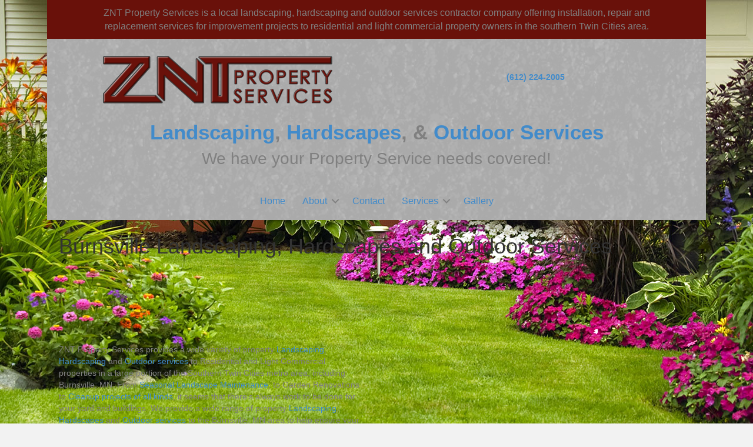

--- FILE ---
content_type: text/html; charset=UTF-8
request_url: https://zntpropertyservices.com/burnsville/
body_size: 7563
content:
<!DOCTYPE html>
<html lang="en-US">
<head>
<meta charset="UTF-8" />
<meta name='viewport' content='width=device-width, initial-scale=1.0' />
<meta http-equiv='X-UA-Compatible' content='IE=edge' />
<link rel="profile" href="https://gmpg.org/xfn/11" />
<title>Burnsville, MN Landscaping Hardscapes Outdoor Services Installation Repair Company Contractor</title>
    <style>
        #wpadminbar #wp-admin-bar-p404_free_top_button .ab-icon:before {
            content: "\f103";
            color: red;
            top: 2px;
        }
    </style>
<link rel='stylesheet' id='wp-block-library-css'  href='https://zntpropertyservices.com/wp-includes/css/dist/block-library/style.min.css?ver=5.3.20' type='text/css' media='all' />
<link rel='stylesheet' id='wp-block-library-theme-css'  href='https://zntpropertyservices.com/wp-includes/css/dist/block-library/theme.min.css?ver=5.3.20' type='text/css' media='all' />
<link rel='stylesheet' id='fl-builder-layout-1049-css'  href='https://zntpropertyservices.com/wp-content/uploads/bb-plugin/cache/1049-layout.css?ver=4f43cf419b06ca27a637698cb3b8b78b' type='text/css' media='all' />
<link rel='stylesheet' id='contact_form_message_filter-css'  href='https://zntpropertyservices.com/wp-content/plugins/cf7-message-filter/public/css/contact_form_message_filter-public.css?ver=1.1.0' type='text/css' media='all' />
<link rel='stylesheet' id='contact-form-7-css'  href='https://zntpropertyservices.com/wp-content/plugins/contact-form-7/includes/css/styles.css?ver=5.1.1' type='text/css' media='all' />
<link rel='stylesheet' id='cf7cf-style-css'  href='https://zntpropertyservices.com/wp-content/plugins/cf7-conditional-fields/style.css?ver=1.4.1' type='text/css' media='all' />
<link rel='stylesheet' id='fl-builder-layout-bundle-adf983d796d74eb5177b303767a929c3-css'  href='https://zntpropertyservices.com/wp-content/uploads/bb-plugin/cache/adf983d796d74eb5177b303767a929c3-layout-bundle.css?ver=2.2.0.6-1.2.1.1' type='text/css' media='all' />
<link rel='stylesheet' id='font-awesome-css'  href='https://maxcdn.bootstrapcdn.com/font-awesome/4.7.0/css/font-awesome.min.css?ver=2.2.0.6' type='text/css' media='all' />
<link rel='stylesheet' id='jquery-magnificpopup-css'  href='https://zntpropertyservices.com/wp-content/plugins/bb-plugin/css/jquery.magnificpopup.min.css?ver=2.2.0.6' type='text/css' media='all' />
<link rel='stylesheet' id='base-css'  href='https://zntpropertyservices.com/wp-content/themes/bb-theme/css/base.min.css?ver=1.7.1.4' type='text/css' media='all' />
<link rel='stylesheet' id='fl-automator-skin-css'  href='https://zntpropertyservices.com/wp-content/uploads/bb-theme/skin-67d3319d4dcfe.css?ver=1.7.1.4' type='text/css' media='all' />
<!--n2css--><script type='text/javascript' src='https://zntpropertyservices.com/wp-includes/js/jquery/jquery.js?ver=1.12.4-wp'></script>
<script type='text/javascript' src='https://zntpropertyservices.com/wp-includes/js/jquery/jquery-migrate.min.js?ver=1.4.1'></script>
<script type='text/javascript' src='https://zntpropertyservices.com/wp-content/plugins/cf7-message-filter/public/js/contact_form_message_filter-public.js?ver=1.1.0'></script>
<script type='text/javascript' src='https://zntpropertyservices.com/wp-includes/js/imagesloaded.min.js?ver=5.3.20'></script>
<link rel='https://api.w.org/' href='https://zntpropertyservices.com/wp-json/' />
<link rel="EditURI" type="application/rsd+xml" title="RSD" href="https://zntpropertyservices.com/xmlrpc.php?rsd" />
<link rel="wlwmanifest" type="application/wlwmanifest+xml" href="https://zntpropertyservices.com/wp-includes/wlwmanifest.xml" /> 
<link rel="canonical" href="https://zntpropertyservices.com/burnsville/" />
<!-- This site is optimized with the Simple SEO plugin v1.3.4 - https://wordpress.org/plugins/cds-simple-seo/ -->
<meta name="keywords" content="Landscapers, Landscaping, Planting, Mulch Gardens, Rock Gardens, Re-Mulching, Edging, Core Aeration, Dethatching, Sodding, Overseeding, Shrub Pruning, Turf Repair, Hardscapes, Fire Pits, Retaining Walls, Boulder Walls, Concrete Slabs, Concrete Patios, Concrete Sidewalks, Paver Patios, Paver Paths, Paver Edging, Outdoor Services, House Washing, Debris Removal, Deck Resurfacing, Deck Repair, Pressure Washing, Shed Removal, Fence Repair, Seasonal Cleanup, Drainage Solutions, Burnsville, MN, Minnesota, 55306, 55337" />
<meta name="description" content="ZNT Property Services provides a wide range of landscaping, hardscape and outdoor services for the southern Twin Cities metro including the Burnsville, MN area. Landscaping, Planting, Mulch Gardens, Rock Gardens, Re-Mulching, Edging, Core Aeration, Dethatching, Sodding, Overseeding, Shrub Pruning, Turf Repair, Hardscapes, Fire Pits, Retaining Walls, Boulder Walls, Concrete Slabs, Concrete Patios, Concrete Sidewalks, Paver Patios, Paver Paths, Paver Edging, Outdoor Services, House Washing, Debris Removal, Deck Resurfacing, Deck Repair, Pressure Washing, Shed Removal, Fence Repair, Seasonal Cleanup, Drainage Solutions for residential and light commercial properties in Burnsville, MN." />
<!-- / Simple SEO plugin. -->
<style type="text/css">.recentcomments a{display:inline !important;padding:0 !important;margin:0 !important;}</style><link rel="icon" href="https://zntpropertyservices.com/wp-content/uploads/2024/05/cropped-znt-favicon-32x32.png" sizes="32x32" />
<link rel="icon" href="https://zntpropertyservices.com/wp-content/uploads/2024/05/cropped-znt-favicon-192x192.png" sizes="192x192" />
<link rel="apple-touch-icon-precomposed" href="https://zntpropertyservices.com/wp-content/uploads/2024/05/cropped-znt-favicon-180x180.png" />
<meta name="msapplication-TileImage" content="https://zntpropertyservices.com/wp-content/uploads/2024/05/cropped-znt-favicon-270x270.png" />
		<style type="text/css" id="wp-custom-css">
			@import url("https://www.zntpropertyservices.com/css/zntwpcss.css");
/* ### NEW STYLES BELOW LINE ### */

.uabb-before-after-slider div {
	border-radius: 15px;
}

.uabb-ba-container {
	border: 3px solid #69110a !important;
	border-radius: 15px !important;
}		</style>
		</head>
<body class="page-template-default page page-id-1049 fl-builder fl-theme-builder-header fl-theme-builder-footer fl-framework-base fl-preset-default fl-full-width fl-search-active" itemscope="itemscope" itemtype="https://schema.org/WebPage">
<div class="fl-page">
	<header class="fl-builder-content fl-builder-content-26 fl-builder-global-templates-locked" data-post-id="26" itemscope="itemscope" itemtype="http://schema.org/WPHeader" data-type="header" data-sticky="0" data-shrink="0" data-overlay="0" data-overlay-bg="transparent"><div class="fl-row fl-row-fixed-width fl-row-bg-color fl-node-5e83829f6fd01" data-node="5e83829f6fd01">
	<div class="fl-row-content-wrap">
								<div class="fl-row-content fl-row-fixed-width fl-node-content">
		
<div class="fl-col-group fl-node-5e83829f6fd41 fl-col-group-equal-height fl-col-group-align-center" data-node="5e83829f6fd41">
			<div class="fl-col fl-node-5e83829f6fdc3 fl-col-has-cols" data-node="5e83829f6fdc3">
	<div class="fl-col-content fl-node-content">
	
<div class="fl-col-group fl-node-5e9483553450d fl-col-group-nested fl-col-group-equal-height fl-col-group-align-center" data-node="5e9483553450d">
			<div class="fl-col fl-node-5e9483553469b" data-node="5e9483553469b">
	<div class="fl-col-content fl-node-content">
	<div class="fl-module fl-module-rich-text fl-node-5e9483a914cdb fl-visible-desktop-medium header_info" data-node="5e9483a914cdb">
	<div class="fl-module-content fl-node-content">
		<div class="fl-rich-text">
	<p style="font-size: 16px; font-weight: normal; text-align: center;">ZNT Property Services is a local landscaping, hardscaping and outdoor services contractor company offering installation, repair and<br />
replacement services for improvement projects to residential and light commercial property owners in the southern Twin Cities area.</p>
</div>
	</div>
</div>
	</div>
</div>
	</div>
	</div>
</div>
	</div>
		</div>
	</div>
</div>
<div class="fl-row fl-row-fixed-width fl-row-bg-photo fl-node-5e83829f6fb62" data-node="5e83829f6fb62">
	<div class="fl-row-content-wrap">
								<div class="fl-row-content fl-row-fixed-width fl-node-content">
		
<div class="fl-col-group fl-node-5ea1c6588e8bd fl-col-group-equal-height fl-col-group-align-center" data-node="5ea1c6588e8bd">
			<div class="fl-col fl-node-5ea1c6588ea2f fl-col-small" data-node="5ea1c6588ea2f">
	<div class="fl-col-content fl-node-content">
	<div class="fl-module fl-module-photo fl-node-5ea1c65c72e30 fl-visible-desktop" data-node="5ea1c65c72e30">
	<div class="fl-module-content fl-node-content">
		<div class="fl-photo fl-photo-align-center" itemscope itemtype="https://schema.org/ImageObject">
	<div class="fl-photo-content fl-photo-img-png">
				<a href="https://zntpropertyservices.com/" target="_self" itemprop="url">
				<img class="fl-photo-img wp-image-359 size-full" src="https://zntpropertyservices.com/wp-content/uploads/2020/03/ZNT_Property_Services-1.png" alt="ZNT_Property_Services" itemprop="image" height="89" width="400" title="ZNT_Property_Services" srcset="https://zntpropertyservices.com/wp-content/uploads/2020/03/ZNT_Property_Services-1.png 400w, https://zntpropertyservices.com/wp-content/uploads/2020/03/ZNT_Property_Services-1-300x67.png 300w" sizes="(max-width: 400px) 100vw, 400px" />
				</a>
					</div>
	</div>
	</div>
</div>
	</div>
</div>
			<div class="fl-col fl-node-5ea1c6588ea91 fl-col-small" data-node="5ea1c6588ea91">
	<div class="fl-col-content fl-node-content">
	<div class="fl-module fl-module-rich-text fl-node-65fe04b553947 header_tagline" data-node="65fe04b553947">
	<div class="fl-module-content fl-node-content">
		<div class="fl-rich-text">
	<p style="text-align: center;"><a style="font-weight: bold;" href="tel:6122242005">(612) 224-2005</a></p>
</div>
	</div>
</div>
	</div>
</div>
	</div>

<div class="fl-col-group fl-node-5e84d4b533a6b" data-node="5e84d4b533a6b">
			<div class="fl-col fl-node-5e84d4b533c21 fl-col-has-cols" data-node="5e84d4b533c21">
	<div class="fl-col-content fl-node-content">
	<div class="fl-module fl-module-photo fl-node-5e84d4c01e750 fl-visible-medium-mobile" data-node="5e84d4c01e750">
	<div class="fl-module-content fl-node-content">
		<div class="fl-photo fl-photo-align-center" itemscope itemtype="https://schema.org/ImageObject">
	<div class="fl-photo-content fl-photo-img-png">
				<a href="https://zntpropertyservices.com/" target="_self" itemprop="url">
				<img class="fl-photo-img wp-image-42 size-full" src="https://zntpropertyservices.com/wp-content/uploads/2020/03/znt_property_services.png" alt="znt_property_services" itemprop="image" height="178" width="800" title="znt_property_services" srcset="https://zntpropertyservices.com/wp-content/uploads/2020/03/znt_property_services.png 800w, https://zntpropertyservices.com/wp-content/uploads/2020/03/znt_property_services-300x67.png 300w, https://zntpropertyservices.com/wp-content/uploads/2020/03/znt_property_services-768x171.png 768w" sizes="(max-width: 800px) 100vw, 800px" />
				</a>
					</div>
	</div>
	</div>
</div>

<div class="fl-col-group fl-node-5ebc4d507ffaf fl-col-group-nested" data-node="5ebc4d507ffaf">
			<div class="fl-col fl-node-5ebc4d508013c" data-node="5ebc4d508013c">
	<div class="fl-col-content fl-node-content">
	<div class="fl-module fl-module-rich-text fl-node-65974e91cf7d6 header_tagline" data-node="65974e91cf7d6">
	<div class="fl-module-content fl-node-content">
		<div class="fl-rich-text">
	<p style="text-align: center; font-size: 35px !important;"><strong><a style="font-size: 35px !important;" href="https://zntpropertyservices.com/landscaping/">Landscaping</a>, <a style="font-size: 35px !important;" href="https://zntpropertyservices.com/hardscapes/">Hardscapes</a>, &amp; <a style="font-size: 35px !important;" href="https://zntpropertyservices.com/outdoor-services/">Outdoor Services</a><br />
</strong></p>
</div>
	</div>
</div>
<div class="fl-module fl-module-rich-text fl-node-5ea1c66e182d6 fl-visible-desktop page_items" data-node="5ea1c66e182d6">
	<div class="fl-module-content fl-node-content">
		<div class="fl-rich-text">
	<p style="text-align: center; font-size: 28px;">We have your Property Service needs covered!</p>
</div>
	</div>
</div>
	</div>
</div>
	</div>
	</div>
</div>
	</div>

<div class="fl-col-group fl-node-5ebb185520830" data-node="5ebb185520830">
			<div class="fl-col fl-node-5ebb1855209e0" data-node="5ebb1855209e0">
	<div class="fl-col-content fl-node-content">
	<div class="fl-module fl-module-menu fl-node-5ebb185520760" data-node="5ebb185520760">
	<div class="fl-module-content fl-node-content">
		<div class="fl-menu fl-menu-accordion-collapse fl-menu-responsive-toggle-mobile">
	<button class="fl-menu-mobile-toggle hamburger" aria-label="Menu"><span class="svg-container"><svg version="1.1" class="hamburger-menu" xmlns="http://www.w3.org/2000/svg" xmlns:xlink="http://www.w3.org/1999/xlink" viewBox="0 0 512 512">
<rect class="fl-hamburger-menu-top" width="512" height="102"/>
<rect class="fl-hamburger-menu-middle" y="205" width="512" height="102"/>
<rect class="fl-hamburger-menu-bottom" y="410" width="512" height="102"/>
</svg>
</span></button>	<div class="fl-clear"></div>
	<ul id="menu-mainmenu" class="menu fl-menu-horizontal fl-toggle-arrows"><li id="menu-item-23" class="menu-item menu-item-type-custom menu-item-object-custom menu-item-home"><a href="https://zntpropertyservices.com">Home</a></li><li id="menu-item-111" class="menu-item menu-item-type-post_type menu-item-object-page menu-item-has-children fl-has-submenu"><div class="fl-has-submenu-container"><a href="https://zntpropertyservices.com/about/">About</a><span class="fl-menu-toggle"></span></div><ul class="sub-menu">	<li id="menu-item-1568" class="menu-item menu-item-type-post_type menu-item-object-page"><a href="https://zntpropertyservices.com/testimonials/">Testimonials</a></li></ul></li><li id="menu-item-93" class="menu-item menu-item-type-post_type menu-item-object-page"><a href="https://zntpropertyservices.com/contact/">Contact</a></li><li id="menu-item-89" class="menu-item menu-item-type-post_type menu-item-object-page menu-item-has-children fl-has-submenu"><div class="fl-has-submenu-container"><a href="https://zntpropertyservices.com/services/">Services</a><span class="fl-menu-toggle"></span></div><ul class="sub-menu">	<li id="menu-item-1806" class="menu-item menu-item-type-post_type menu-item-object-page"><a href="https://zntpropertyservices.com/landscaping/">Landscaping</a></li>	<li id="menu-item-1807" class="menu-item menu-item-type-post_type menu-item-object-page"><a href="https://zntpropertyservices.com/hardscapes/">Hardscapes</a></li>	<li id="menu-item-1805" class="menu-item menu-item-type-post_type menu-item-object-page"><a href="https://zntpropertyservices.com/outdoor-services/">Outdoor Services</a></li></ul></li><li id="menu-item-2190" class="menu-item menu-item-type-post_type menu-item-object-page"><a href="https://zntpropertyservices.com/gallery/">Gallery</a></li></ul></div>
	</div>
</div>
	</div>
</div>
	</div>
		</div>
	</div>
</div>
</header><div class="uabb-js-breakpoint" style="display: none;"></div>	<div class="fl-page-content" itemprop="mainContentOfPage">

		
<div class="fl-content-full container">
	<div class="row">
		<div class="fl-content col-md-12">
			<article class="fl-post post-1049 page type-page status-publish hentry" id="fl-post-1049" itemscope="itemscope" itemtype="https://schema.org/CreativeWork">

			<div class="fl-post-content clearfix" itemprop="text">
		<div class="fl-builder-content fl-builder-content-1049 fl-builder-content-primary fl-builder-global-templates-locked" data-post-id="1049"><div class="fl-row fl-row-fixed-width fl-row-bg-color fl-node-66461f02203f3 page_body" data-node="66461f02203f3">
	<div class="fl-row-content-wrap">
								<div class="fl-row-content fl-row-fixed-width fl-node-content">
		
<div class="fl-col-group fl-node-66461f02203e1" data-node="66461f02203e1">
			<div class="fl-col fl-node-66461f02203e3 fl-col-has-cols" data-node="66461f02203e3">
	<div class="fl-col-content fl-node-content">
	<div class="fl-module fl-module-rich-text fl-node-66461f02203e4 page_title" data-node="66461f02203e4">
	<div class="fl-module-content fl-node-content">
		<div class="fl-rich-text">
	<h1 style="text-align: left;">Burnsville Landscaping, Hardscapes and Outdoor Services</h1>
</div>
	</div>
</div>

<div class="fl-col-group fl-node-66461f02203e9 fl-col-group-nested fl-col-group-equal-height fl-col-group-align-center" data-node="66461f02203e9">
			<div class="fl-col fl-node-66461f02203ef fl-col-small" data-node="66461f02203ef">
	<div class="fl-col-content fl-node-content">
	<div class="fl-module fl-module-rich-text fl-node-66461f02203f1 page_content" data-node="66461f02203f1">
	<div class="fl-module-content fl-node-content">
		<div class="fl-rich-text">
	<p>ZNT Property Services provides a wide variety of property <a href="https://zntpropertyservices.com/landscaping/">Landscaping</a>, <a href="https://zntpropertyservices.com/hardscapes/">Hardscaping</a> and <a href="https://zntpropertyservices.com/outdoor-services/">Outdoor services</a> to Residential and Light Commercial properties in a large portion of the Southern Twin Cities metro area, including Burnsville, MN. From <a href="https://zntpropertyservices.com/seasonal-cleanup/">Seasonal Landscape Maintenance</a>, to Garden Renovations to <a href="https://zntpropertyservices.com/storm-cleanup/">Cleanup projects of all kinds</a>, it seems that there's always work to be done for your yard and buildings. We provide a wide range of property <a href="https://zntpropertyservices.com/landscaping/">Landscaping</a>, <a href="https://zntpropertyservices.com/hardscapes/">Hardscapes</a> and <a href="https://zntpropertyservices.com/outdoor-services/">Outdoor services</a> to the Burnsville, MN area to help ensure your residential or light commercial property always looks the best that it can.</p>
</div>
	</div>
</div>
	</div>
</div>
			<div class="fl-col fl-node-66461f02203f0 fl-col-small" data-node="66461f02203f0">
	<div class="fl-col-content fl-node-content">
	<div class="fl-module fl-module-map fl-node-66461f02203f2" data-node="66461f02203f2">
	<div class="fl-module-content fl-node-content">
		<div class="fl-map">
	<iframe src="https://www.google.com/maps/embed/v1/place?key=AIzaSyD09zQ9PNDNNy9TadMuzRV_UsPUoWKntt8&q=Burnsville%2C+mn"></iframe></div>
	</div>
</div>
	</div>
</div>
	</div>
<div class="fl-module fl-module-rich-text fl-node-66461f02203ea page_content" data-node="66461f02203ea">
	<div class="fl-module-content fl-node-content">
		<div class="fl-rich-text">
	<p>With decades of combined experience, ZNT Property Services has the skills and equipment necessary to make your <a href="https://zntpropertyservices.com/landscaping/">landscaping</a> and <a href="https://zntpropertyservices.com/hardscapes/">hardscape</a> dreams a reality. From <a href="https://zntpropertyservices.com/planting/">spring planting</a> to <a href="https://zntpropertyservices.com/seasonal-cleanup/">fall cleanup</a>, we like to think that there is no job too big or small, we do them all! We will work with you to ensure that your property service needs in the Burnsville, MN area are met and provide you with excellent, professional service.</p>
</div>
	</div>
</div>
<div class="fl-module fl-module-separator fl-node-66461f02203e8 page_hr" data-node="66461f02203e8">
	<div class="fl-module-content fl-node-content">
		<div class="fl-separator"></div>
	</div>
</div>

<div class="fl-col-group fl-node-66461f02203e5 fl-col-group-nested" data-node="66461f02203e5">
			<div class="fl-col fl-node-66461f02203eb" data-node="66461f02203eb">
	<div class="fl-col-content fl-node-content">
	<div class="fl-module fl-module-html fl-node-66461f02203ec" data-node="66461f02203ec">
	<div class="fl-module-content fl-node-content">
		<div class="fl-html">
	<div class="uic-row">
		<div class="uic-row-title">
			<a href="https://www.zntpropertyservices.com/landscaping">Landscaping</a>
		</div>
		<div class="uic-row-img">
			<img src="https://zntpropertyservices.com/wp-content/uploads/2024/03/landscaping-and-outdoor-property-services-from-ZNT.jpg" />
		</div>
		<div class="uic-row-list">
			<ul class="uic-list">
				<li><a href="https://www.zntpropertyservices.com/planting">Planting</a></li>
				<li><a href="https://www.zntpropertyservices.com/mulch-gardens">Mulch Gardens</a></li>
				<li><a href="https://www.zntpropertyservices.com/rock-gardens">Rock Gardens</a></li>
				<li><a href="https://www.zntpropertyservices.com/mulching">Re-Mulching</a></li>
				<li><a href="https://www.zntpropertyservices.com/landscape-edging">Edging</a></li>					
				<li><a href="https://www.zntpropertyservices.com/core-aeration">Core Aeration</a></li>
				<li><a href="https://www.zntpropertyservices.com/dethatching">Dethatching</a></li>
				<li><a href="https://www.zntpropertyservices.com/sodding">Sodding</a></li>
				<li><a href="https://www.zntpropertyservices.com/overseeding">Overseeding</a></li>
				<li><a href="https://www.zntpropertyservices.com/shrub-pruning">Shrub Pruning</a></li>
				<li><a href="https://www.zntpropertyservices.com/turf-repair">Turf Repair</a></li>
				<li><a href="https://www.zntpropertyservices.com/water-features">Water Features</a></li>
			</ul>
		</div>
</div>
<div class="uic-row" style="border-top: 1px solid grey; margin-top: 15px;">
		<div class="uic-row-title">
			<a href="https://www.zntpropertyservices.com/hardscapes">Hardscapes</a>
		</div>
		<div class="uic-row-img">
			<img src="https://zntpropertyservices.com/wp-content/uploads/2024/03/znt-property-services-hardscaping-services.jpg" />
		</div>
		<div class="uic-row-list">
			<ul class="uic-list">
				<li><a href="https://www.zntpropertyservices.com/fire-pit-installation">Fire Pits</a></li>
				<li><a href="https://www.zntpropertyservices.com/retaining-walls">Retaining Walls</a></li>
				<li><a href="https://www.zntpropertyservices.com/boulder-walls">Boulder Walls</a></li>
				<li><a href="https://www.zntpropertyservices.com/exterior-concrete">Concrete Slabs</a></li>
				<li><a href="https://www.zntpropertyservices.com/exterior-concrete">Concrete Patios</a></li>					
				<li><a href="https://www.zntpropertyservices.com/exterior-concrete">Concrete Sidewalks</a></li>
				<li><a href="https://www.zntpropertyservices.com/landscape-pavers">Paver Patios</a></li>
				<li><a href="https://www.zntpropertyservices.com/landscape-pavers">Paver Paths</a></li>
				<li><a href="https://www.zntpropertyservices.com/landscape-pavers">Paver Edging</a></li>
			</ul>
		</div>
</div>
<div class="uic-row" style="border-top: 1px solid grey; margin-top: 15px;">
		<div class="uic-row-title">
			<a href="https://www.zntpropertyservices.com/outdoor-services">Outdoor Services</a>
		</div>
		<div class="uic-row-img">
			<img src="https://zntpropertyservices.com/wp-content/uploads/2020/04/Property_Cleanup_Services.png" />
		</div>
		
<div class="uic-row-list">
			<ul class="uic-list">
				<li><a href="https://www.zntpropertyservices.com/house-washing">House Washing</a></li>
				<li><a href="https://www.zntpropertyservices.com/debris-removal">Debris Removal</a></li>
				<li><a href="https://www.zntpropertyservices.com/deck-services">Deck Resurfacing</a></li>
				<li><a href="https://www.zntpropertyservices.com/deck-services">Deck Repair</a></li>
				<li><a href="https://www.zntpropertyservices.com/pressure-washing">Pressure Washing</a></li>					
				<li><a href="https://www.zntpropertyservices.com/shed-removal">Shed Removal</a></li>
				<li><a href="https://www.zntpropertyservices.com/fence-repair">Fence Repair</a></li>
				<li><a href="https://www.zntpropertyservices.com/seasonal-cleanup">Seasonal Cleanup</a></li>
				<li><a href="https://www.zntpropertyservices.com/drainage-solutions">Drainage Solutions</a></li>
			</ul>
</div>
</div>
</div>
	</div>
</div>
	</div>
</div>
	</div>
<div class="fl-module fl-module-separator fl-node-66461f02203e7 page_hr" data-node="66461f02203e7">
	<div class="fl-module-content fl-node-content">
		<div class="fl-separator"></div>
	</div>
</div>

<div class="fl-col-group fl-node-66461f02203e6 fl-col-group-nested" data-node="66461f02203e6">
			<div class="fl-col fl-node-66461f02203ed" data-node="66461f02203ed">
	<div class="fl-col-content fl-node-content">
	<div class="fl-module fl-module-rich-text fl-node-66461f02203ee page_content" data-node="66461f02203ee">
	<div class="fl-module-content fl-node-content">
		<div class="fl-rich-text">
	<p><img class="page_border alignright wp-image-1577 size-medium" src="https://zntpropertyservices.com/wp-content/uploads/2024/05/landscaping-hardscape-and-outdoor-services-from-ZNT-property-services.jpg" alt="ZNT Property Services provides a variety of landscaping, hardscaping and outdoor services to fit a variety of needs including seasonal fall cleanups, paver patios and walkways, boulder walls, seasonal spring planting, as well as landscape renovations and landscape design for the Burnsville, MN area!" width="300" height="225" />It is important to ensure your lawn, garden and other aspects of your Burnsville, MN light commercial or residential property's <a href="../landscaping/">landscaping</a> looks the best it can year-round. At ZNT Property Services, we provide a wide range of <a href="../landscaping/">Landscaping</a> services from creating new gardens, to <a href="../shrub-pruning/">removing old shrubs</a>, to freshening up the lawn, and many other services to ensure your property's landscaping needs are met.</p>
<p>Whether you are looking to have an <a href="../hardscapes/">existing hardscape repaired or an entirely new one installed</a>, ZNT Property Services can help! We have the capability to install, renovate and repair a variety of <a href="../hardscapes/">hardscapes</a> in the Burnsville, MN area from <a href="../retaining-walls/">retaining walls</a>, to patios, porches, pathways and much more. If the old paver <a href="../hardscapes/">hardscape</a> isn't suited for your needs, then consider concrete! We can tear out or <a href="../exterior-concrete/">repair existing concrete, or even pour brand new slabs, sidewalks and more</a>.</p>
<p>From <a href="../planting/">spring planting</a> to <a href="../seasonal-cleanup/">fall cleanup</a> in the Burnsville, MN area, you always have a reason to work outside no matter the season. Working with you, ZNT Property Services will ensure you and your property's unique needs are met. Whether you need a full round of <a href="../core-aeration/">aeration</a>, <a href="../dethatching/">dethatching</a> and <a href="../overseeding/">overseeding</a> done to your lawn, a <a href="../deck-demolition/">deck demolished</a> or resurfaced, or a sizeable amount of <a href="../debris-removal/">junk and debris removed</a> from your property in the Burnsville, MN area, ZNT Property Services can help.</p>
<p><img class="page_border alignleft wp-image-1577 size-medium" src="../wp-content/uploads/2024/05/ZNT-property-services-providing-commercial-and-residential-hardscape-services.jpg" alt="ZNT Property services provides a variety of hardscape landscaping services including retaining walls, boulder walls, paver patios, paver sidewalks, paver pathways, landscape edging, and so much more decorative and functional stone and hardscape services for the Burnsville, MN, area." width="300" height="225" />If you need <a href="../landscaping/">Landscape</a>, <a href="../hardscapes/">Hardscapes</a> or <a href="../outdoor-services/">Outdoor Services</a> for your BurnsvilleMinnesota residential or light commercial property, <a href="../contact/">Contact Us today</a>! Whether you have one Simple Task, Large Projects or Long 'To-Do' Lists, for ZNT Property Services, we like to think that there's no job too big or small, we do them all!</p>
</div>
	</div>
</div>
	</div>
</div>
	</div>
	</div>
</div>
	</div>
		</div>
	</div>
</div>
</div><div class="uabb-js-breakpoint" style="display: none;"></div>	</div><!-- .fl-post-content -->
	
</article>

<!-- .fl-post -->
		</div>
	</div>
</div>


	</div><!-- .fl-page-content -->
	<footer class="fl-builder-content fl-builder-content-28 fl-builder-global-templates-locked" data-post-id="28" itemscope="itemscope" itemtype="http://schema.org/WPFooter" data-type="footer"><div class="fl-row fl-row-fixed-width fl-row-bg-color fl-node-5e8382b0b3d1a" data-node="5e8382b0b3d1a">
	<div class="fl-row-content-wrap">
								<div class="fl-row-content fl-row-fixed-width fl-node-content">
		
<div class="fl-col-group fl-node-5ebb05d9b3469 fl-col-group-equal-height fl-col-group-align-center fl-col-group-custom-width" data-node="5ebb05d9b3469">
			<div class="fl-col fl-node-5ebb075f3300a" data-node="5ebb075f3300a">
	<div class="fl-col-content fl-node-content">
	<div class="fl-module fl-module-button fl-node-5ebb075f32d24 fl-visible-mobile" data-node="5ebb075f32d24">
	<div class="fl-module-content fl-node-content">
		<div class="fl-button-wrap fl-button-width-custom fl-button-left">
			<a href="https://zntpropertyservices.com/contact/" target="_self" class="fl-button" role="button">
							<span class="fl-button-text">Contact Us!</span>
					</a>
</div>
	</div>
</div>
	</div>
</div>
			<div class="fl-col fl-node-5ebb05d9b3731 fl-col-small" data-node="5ebb05d9b3731">
	<div class="fl-col-content fl-node-content">
	<div class="fl-module fl-module-menu fl-node-5ebb05dc0d6f4 fl-visible-mobile footer_menu" data-node="5ebb05dc0d6f4">
	<div class="fl-module-content fl-node-content">
		<div class="fl-menu fl-menu-accordion-collapse fl-menu-responsive-toggle-always">
	<button class="fl-menu-mobile-toggle hamburger" aria-label="Menu"><span class="svg-container"><svg version="1.1" class="hamburger-menu" xmlns="http://www.w3.org/2000/svg" xmlns:xlink="http://www.w3.org/1999/xlink" viewBox="0 0 512 512">
<rect class="fl-hamburger-menu-top" width="512" height="102"/>
<rect class="fl-hamburger-menu-middle" y="205" width="512" height="102"/>
<rect class="fl-hamburger-menu-bottom" y="410" width="512" height="102"/>
</svg>
</span></button>	<div class="fl-clear"></div>
	<ul id="menu-footer-menu" class="menu fl-menu-horizontal fl-toggle-none"><li id="menu-item-338" class="menu-item menu-item-type-custom menu-item-object-custom menu-item-home"><a href="https://zntpropertyservices.com">Home</a></li><li id="menu-item-339" class="menu-item menu-item-type-post_type menu-item-object-page menu-item-has-children fl-has-submenu"><div class="fl-has-submenu-container"><a href="https://zntpropertyservices.com/about/">About</a><span class="fl-menu-toggle"></span></div><ul class="sub-menu">	<li id="menu-item-1800" class="menu-item menu-item-type-post_type menu-item-object-page"><a href="https://zntpropertyservices.com/testimonials/">Testimonials</a></li></ul></li><li id="menu-item-340" class="menu-item menu-item-type-post_type menu-item-object-page"><a href="https://zntpropertyservices.com/contact/">Contact</a></li><li id="menu-item-341" class="menu-item menu-item-type-post_type menu-item-object-page menu-item-has-children fl-has-submenu"><div class="fl-has-submenu-container"><a href="https://zntpropertyservices.com/services/">Services</a><span class="fl-menu-toggle"></span></div><ul class="sub-menu">	<li id="menu-item-1811" class="menu-item menu-item-type-post_type menu-item-object-page"><a href="https://zntpropertyservices.com/landscaping/">Landscaping</a></li>	<li id="menu-item-1810" class="menu-item menu-item-type-post_type menu-item-object-page"><a href="https://zntpropertyservices.com/hardscapes/">Hardscapes</a></li>	<li id="menu-item-1809" class="menu-item menu-item-type-post_type menu-item-object-page"><a href="https://zntpropertyservices.com/outdoor-services/">Outdoor Services</a></li></ul></li><li id="menu-item-2191" class="menu-item menu-item-type-post_type menu-item-object-page"><a href="https://zntpropertyservices.com/gallery/">Gallery</a></li></ul></div>
	</div>
</div>
	</div>
</div>
	</div>

<div class="fl-col-group fl-node-5e861e24d02c4" data-node="5e861e24d02c4">
			<div class="fl-col fl-node-5e861e24d04aa" data-node="5e861e24d04aa">
	<div class="fl-col-content fl-node-content">
	<div class="fl-module fl-module-menu fl-node-5e861e24d01ea fl-visible-desktop-medium" data-node="5e861e24d01ea">
	<div class="fl-module-content fl-node-content">
		<div class="fl-menu fl-menu-accordion-collapse">
		<div class="fl-clear"></div>
	<ul id="menu-footer-menu-1" class="menu fl-menu-horizontal fl-toggle-none"><li id="menu-item-338" class="menu-item menu-item-type-custom menu-item-object-custom menu-item-home"><a href="https://zntpropertyservices.com">Home</a></li><li id="menu-item-339" class="menu-item menu-item-type-post_type menu-item-object-page menu-item-has-children fl-has-submenu"><div class="fl-has-submenu-container"><a href="https://zntpropertyservices.com/about/">About</a><span class="fl-menu-toggle"></span></div><ul class="sub-menu">	<li id="menu-item-1800" class="menu-item menu-item-type-post_type menu-item-object-page"><a href="https://zntpropertyservices.com/testimonials/">Testimonials</a></li></ul></li><li id="menu-item-340" class="menu-item menu-item-type-post_type menu-item-object-page"><a href="https://zntpropertyservices.com/contact/">Contact</a></li><li id="menu-item-341" class="menu-item menu-item-type-post_type menu-item-object-page menu-item-has-children fl-has-submenu"><div class="fl-has-submenu-container"><a href="https://zntpropertyservices.com/services/">Services</a><span class="fl-menu-toggle"></span></div><ul class="sub-menu">	<li id="menu-item-1811" class="menu-item menu-item-type-post_type menu-item-object-page"><a href="https://zntpropertyservices.com/landscaping/">Landscaping</a></li>	<li id="menu-item-1810" class="menu-item menu-item-type-post_type menu-item-object-page"><a href="https://zntpropertyservices.com/hardscapes/">Hardscapes</a></li>	<li id="menu-item-1809" class="menu-item menu-item-type-post_type menu-item-object-page"><a href="https://zntpropertyservices.com/outdoor-services/">Outdoor Services</a></li></ul></li><li id="menu-item-2191" class="menu-item menu-item-type-post_type menu-item-object-page"><a href="https://zntpropertyservices.com/gallery/">Gallery</a></li></ul></div>
	</div>
</div>
	</div>
</div>
	</div>

<div class="fl-col-group fl-node-5e99f53e794c5" data-node="5e99f53e794c5">
			<div class="fl-col fl-node-5e99f53e795dd" data-node="5e99f53e795dd">
	<div class="fl-col-content fl-node-content">
	<div class="fl-module fl-module-rich-text fl-node-5e99f80326658 footer_content" data-node="5e99f80326658">
	<div class="fl-module-content fl-node-content">
		<div class="fl-rich-text">
	<p>ZNT Property Services is a local company who provides a wide range of Property Upkeep, Improvement and Cleanup Services for <a href="../../landscaping/">Landscaping</a>, <a href="../../hardscapes/">Hardscapes</a>, <a href="../../exterior-concrete/">Exterior Concrete</a>, <a href="../../fence-repair/">Fence Repair</a>, <a href="../../seasonal-cleanup/">Cleanup</a> and other <a href="../../outdoor-services/">Outdoor Service projects</a> to a large portion of the Southern Twin Cities Metro area including the surrounding areas of:</p>
<div>
<ul class="footer_city_list">
<li><a href="../../apple-valley/">Apple Valley</a></li>
<li><a href="../../belle-plaine/">Belle Plaine</a></li>
<li><a href="../../burnsville/">Burnsville</a></li>
<li><a href="../../carver/">Carver</a></li>
<li><a href="../../chaska/">Chaska</a></li>
<li><a href="../../credit-river/">Credit River</a></li>
<li><a href="../../eden-prairie/">Eden Prairie</a></li>
<li><a href="../../elko-new-market/">Elko New Market</a></li>
<li><a href="../../jordan/">Jordan</a></li>
<li><a href="../../lakeville/">Lakeville</a></li>
<li><a href="../../lonsdale/">Lonsdale</a></li>
<li><a href="../../new-prague/">New Prague</a></li>
<li><a href="../../prior-lake/">Prior Lake</a></li>
<li><a href="../../savage/">Savage</a></li>
<li><a href="../../shakopee/">Shakopee</a></li>
<li><a href="../../webster/">Webster</a></li>
</ul>
</div>
<p style="text-align: center;">If you are looking for a local and skilled contractor for <a href="../../landscaping/">landscaping</a>, <a href="../../hardscapes/">hardscaping</a> or other <a href="../../outdoor-services/">outdoor services projects</a>, contact ZNT Property Services today to see how we can help you.</p>
</div>
	</div>
</div>
	</div>
</div>
	</div>
		</div>
	</div>
</div>
<div class="fl-row fl-row-fixed-width fl-row-bg-color fl-node-5e8382b0b3bd9" data-node="5e8382b0b3bd9">
	<div class="fl-row-content-wrap">
								<div class="fl-row-content fl-row-fixed-width fl-node-content">
		
<div class="fl-col-group fl-node-5e8382b0b3c1a" data-node="5e8382b0b3c1a">
			<div class="fl-col fl-node-5e8382b0b3c99" data-node="5e8382b0b3c99">
	<div class="fl-col-content fl-node-content">
	<div class="fl-module fl-module-rich-text fl-node-5e8382b0b3cdd fl-visible-desktop-medium zanitu" data-node="5e8382b0b3cdd">
	<div class="fl-module-content fl-node-content">
		<div class="fl-rich-text">
	<p style="text-align: left;">© 2020 - 2024 ZNT Property Services LLC - -  All Rights Reserved.</p>
</div>
	</div>
</div>
	</div>
</div>
			<div class="fl-col fl-node-5e99f55945546 fl-col-small" data-node="5e99f55945546">
	<div class="fl-col-content fl-node-content">
	<div class="fl-module fl-module-rich-text fl-node-5e99f5654ecec fl-visible-desktop-medium zanitu" data-node="5e99f5654ecec">
	<div class="fl-module-content fl-node-content">
		<div class="fl-rich-text">
	<p style="text-align: right;"><a href="https://www.zanitu.com" target="_blank" rel="noopener">Website Powered by Zanitu</a></p>
</div>
	</div>
</div>
	</div>
</div>
	</div>

<div class="fl-col-group fl-node-5ebd66ca985a8 fl-col-group-equal-height fl-col-group-align-center fl-col-group-custom-width" data-node="5ebd66ca985a8">
			<div class="fl-col fl-node-5ebd66ca98855" data-node="5ebd66ca98855">
	<div class="fl-col-content fl-node-content">
	<div class="fl-module fl-module-rich-text fl-node-5ebc313ed194c fl-visible-mobile zanitu" data-node="5ebc313ed194c">
	<div class="fl-module-content fl-node-content">
		<div class="fl-rich-text">
	<p style="text-align: left;">© 2020 - 2024 ZNT Property Services LLC</p>
<p style="text-align: left;">All Rights Reserved.</p>
</div>
	</div>
</div>
	</div>
</div>
	</div>

<div class="fl-col-group fl-node-5ebc314549ff8" data-node="5ebc314549ff8">
			<div class="fl-col fl-node-5ebc31454a126" data-node="5ebc31454a126">
	<div class="fl-col-content fl-node-content">
	<div class="fl-module fl-module-rich-text fl-node-5ebc3140a4430 fl-visible-mobile zanitu" data-node="5ebc3140a4430">
	<div class="fl-module-content fl-node-content">
		<div class="fl-rich-text">
	<p style="text-align: center;"><a href="https://www.zanitu.com" target="_blank" rel="noopener">Website Powered by Zanitu</a></p>
</div>
	</div>
</div>
	</div>
</div>
	</div>
		</div>
	</div>
</div>
</footer><div class="uabb-js-breakpoint" style="display: none;"></div>	</div><!-- .fl-page -->
<style>[class*="fa fa-"]{font-family: FontAwesome !important;}</style><script type='text/javascript' src='https://zntpropertyservices.com/wp-content/uploads/bb-plugin/cache/1049-layout.js?ver=4f43cf419b06ca27a637698cb3b8b78b'></script>
<script type='text/javascript'>
/* <![CDATA[ */
var wpcf7 = {"apiSettings":{"root":"https:\/\/zntpropertyservices.com\/wp-json\/contact-form-7\/v1","namespace":"contact-form-7\/v1"}};
/* ]]> */
</script>
<script type='text/javascript' src='https://zntpropertyservices.com/wp-content/plugins/contact-form-7/includes/js/scripts.js?ver=5.1.1'></script>
<script type='text/javascript' src='https://zntpropertyservices.com/wp-content/plugins/bb-theme-builder/js/jquery.throttle.min.js?ver=1.2.1.1'></script>
<script type='text/javascript' src='https://zntpropertyservices.com/wp-content/uploads/bb-plugin/cache/393ba035c5755b394205ac451c4e9918-layout-bundle.js?ver=2.2.0.6-1.2.1.1'></script>
<script type='text/javascript' src='https://zntpropertyservices.com/wp-content/plugins/bb-plugin/js/jquery.magnificpopup.min.js?ver=2.2.0.6'></script>
<script type='text/javascript' src='https://zntpropertyservices.com/wp-content/themes/bb-theme/js/theme.min.js?ver=1.7.1.4'></script>
</body>
</html>


--- FILE ---
content_type: text/css
request_url: https://zntpropertyservices.com/wp-content/uploads/bb-plugin/cache/adf983d796d74eb5177b303767a929c3-layout-bundle.css?ver=2.2.0.6-1.2.1.1
body_size: 9858
content:
.fl-node-5e83829f6fd01 .fl-bg-video-audio {display: none;cursor: pointer;position: absolute;bottom: 20px;right: 20px;z-index: 5;width: 20px;}.fl-node-5e83829f6fd01 .fl-bg-video-audio .fl-audio-control {font-size: 20px;}.fl-node-5e83829f6fd01 .fl-bg-video-audio .fa-times {font-size: 10px;vertical-align: middle;position: absolute;top: 5px;left: 11px;bottom: 0;}.fl-node-5e83829f6fd01 > .fl-row-content-wrap {background-color: #69110A;border-top-width: 1px;border-right-width: 0px;border-bottom-width: 1px;border-left-width: 0px;}.fl-node-5e83829f6fd01.fl-row-fixed-width, .fl-node-5e83829f6fd01 .fl-row-fixed-width {max-width: 1200px;} .fl-node-5e83829f6fd01 > .fl-row-content-wrap {margin-right:40px;margin-left:40px;} .fl-node-5e83829f6fd01 > .fl-row-content-wrap {padding-top:0px;padding-bottom:0px;}.fl-node-5e83829f6fb62 .fl-bg-video-audio {display: none;cursor: pointer;position: absolute;bottom: 20px;right: 20px;z-index: 5;width: 20px;}.fl-node-5e83829f6fb62 .fl-bg-video-audio .fl-audio-control {font-size: 20px;}.fl-node-5e83829f6fb62 .fl-bg-video-audio .fa-times {font-size: 10px;vertical-align: middle;position: absolute;top: 5px;left: 11px;bottom: 0;}.fl-node-5e83829f6fb62 > .fl-row-content-wrap {background-color: #aaaaaa;background-image: url(https://zntpropertyservices.com/wp-content/uploads/2020/03/redox.png);background-repeat: repeat;background-position: left top;background-attachment: scroll;background-size: cover;border-top-width: 1px;border-right-width: 0px;border-bottom-width: 1px;border-left-width: 0px;}.fl-node-5e83829f6fb62.fl-row-fixed-width, .fl-node-5e83829f6fb62 .fl-row-fixed-width {max-width: 1200px;} .fl-node-5e83829f6fb62 > .fl-row-content-wrap {margin-right:40px;margin-left:40px;} .fl-node-5e83829f6fb62 > .fl-row-content-wrap {padding-top:15px;padding-bottom:10px;}.fl-node-5e83829f6fdc3 {width: 100%;}.fl-node-5e83829f6fdc3 > .fl-col-content {border-top-width: 1px;border-right-width: 1px;border-bottom-width: 1px;border-left-width: 1px;}.fl-node-5e9483553469b {width: 100%;}.fl-node-5ea1c6588ea2f {width: 50%;}.fl-node-5ea1c6588ea91 {width: 50%;}.fl-node-5e84d4b533c21 {width: 100%;}.fl-node-5ebc4d508013c {width: 100%;}.fl-node-5ebb1855209e0 {width: 100%;}.fl-node-5e9483a914cdb .fl-rich-text, .fl-node-5e9483a914cdb .fl-rich-text * {color: #!important;} .fl-node-5e9483a914cdb > .fl-module-content {margin-top:10px;margin-bottom:0px;}img.mfp-img {padding-bottom: 40px !important;}@media (max-width: 768px) { .fl-photo-content {width: 100%;} }.fl-node-5ea1c65c72e30 .fl-photo {text-align: center;} .fl-node-5ea1c65c72e30 > .fl-module-content {margin-top:10px;margin-bottom:10px;}.fl-node-65fe04b553947 .fl-rich-text, .fl-node-65fe04b553947 .fl-rich-text * {color: #!important;} .fl-node-65fe04b553947 > .fl-module-content {margin-top:20px;margin-bottom:20px;}@media ( max-width: 768px ) { .fl-node-65fe04b553947.fl-module > .fl-module-content {margin-bottom:20px;}}.fl-node-5e84d4c01e750 .fl-photo {text-align: center;} .fl-node-5e84d4c01e750 > .fl-module-content {margin-top:0px;margin-bottom:0px;}.fl-node-65974e91cf7d6 .fl-rich-text, .fl-node-65974e91cf7d6 .fl-rich-text * {color: #!important;} .fl-node-65974e91cf7d6 > .fl-module-content {margin-top:10px;margin-bottom:-10px;}@media ( max-width: 768px ) { .fl-node-65974e91cf7d6.fl-module > .fl-module-content {margin-bottom:-10px;}}.fl-node-5ea1c66e182d6 .fl-rich-text, .fl-node-5ea1c66e182d6 .fl-rich-text * {color: #!important;} .fl-node-5ea1c66e182d6 > .fl-module-content {margin-top:0px;margin-bottom:0px;}.fl-menu ul,.fl-menu li{list-style: none;margin: 0;padding: 0;}.fl-menu .menu:before,.fl-menu .menu:after{content: '';display: table;clear: both;}.fl-menu li{position: relative;}.fl-menu a{display: block;padding: 10px;line-height: 1;text-decoration: none;}.fl-menu a:hover{text-decoration: none;}.fl-menu .sub-menu{min-width: 220px;}.fl-module[data-node] .fl-menu .fl-menu-expanded .sub-menu {background-color: transparent;-webkit-box-shadow: none;-ms-box-shadow: none;box-shadow: none;}.fl-menu .fl-has-submenu:focus,.fl-menu .fl-has-submenu .sub-menu:focus,.fl-menu .fl-has-submenu-container:focus {outline: 0;}.fl-menu .fl-has-submenu-container{ position: relative; }.fl-menu .fl-has-submenu-container a{ padding-right: 38px; }.fl-menu .fl-menu-accordion .fl-has-submenu > .sub-menu{display: none;}.fl-menu .fl-menu-toggle{position: absolute;top: 50%;right: 0;cursor: pointer;}.fl-menu .fl-toggle-arrows .fl-menu-toggle:before,.fl-menu .fl-toggle-none .fl-menu-toggle:before{border-color: #333;}.fl-menu .fl-menu-expanded .fl-menu-toggle{display: none;}.fl-menu .fl-menu-mobile-toggle {position: relative;padding: 8px;background-color: transparent;border: none;color: #333;border-radius: 0;}.fl-menu .fl-menu-mobile-toggle.text{width: 100%;text-align: center;}.fl-menu .fl-menu-mobile-toggle.hamburger .fl-menu-mobile-toggle-label,.fl-menu .fl-menu-mobile-toggle.hamburger-label .fl-menu-mobile-toggle-label{display: inline-block;margin-left: 10px;vertical-align: middle;}.fl-menu .fl-menu-mobile-toggle.hamburger .svg-container,.fl-menu .fl-menu-mobile-toggle.hamburger-label .svg-container{display: inline-block;position: relative;width: 1.4em;height: 1.4em;vertical-align: middle;}.fl-menu .fl-menu-mobile-toggle.hamburger .hamburger-menu,.fl-menu .fl-menu-mobile-toggle.hamburger-label .hamburger-menu{position: absolute;top: 0;left: 0;right: 0;bottom: 0;}.fl-menu .fl-menu-mobile-toggle.hamburger .hamburger-menu rect,.fl-menu .fl-menu-mobile-toggle.hamburger-label .hamburger-menu rect{fill: currentColor;}li.mega-menu .hide-heading > a,li.mega-menu .hide-heading > .fl-has-submenu-container > a {display: none;}ul.fl-menu-horizontal li.mega-menu {position: static;}ul.fl-menu-horizontal li.mega-menu > ul.sub-menu {top: inherit !important;left: 0 !important;right: 0 !important;width: 100%;}ul.fl-menu-horizontal li.mega-menu.fl-has-submenu:hover > ul.sub-menu,ul.fl-menu-horizontal li.mega-menu.fl-has-submenu.focus > ul.sub-menu {display: flex !important;}ul.fl-menu-horizontal li.mega-menu > ul.sub-menu li {border-color: transparent;}ul.fl-menu-horizontal li.mega-menu > ul.sub-menu > li {width: 100%;}ul.fl-menu-horizontal li.mega-menu > ul.sub-menu > li > .fl-has-submenu-container a {font-weight: bold;}ul.fl-menu-horizontal li.mega-menu > ul.sub-menu > li > .fl-has-submenu-container a:hover {background: transparent;}ul.fl-menu-horizontal li.mega-menu > ul.sub-menu .fl-menu-toggle {display: none;}ul.fl-menu-horizontal li.mega-menu > ul.sub-menu ul.sub-menu {background: transparent;-webkit-box-shadow: none;-ms-box-shadow: none;box-shadow: none;display: block;min-width: 0;opacity: 1;padding: 0;position: static;visibility: visible;}.fl-menu-mobile-clone {clear: both;}.fl-menu-mobile-clone .fl-menu .menu {float: none !important;}.fl-menu-mobile-close {display: none;}.fl-menu-mobile-close,.fl-menu-mobile-close:hover,.fl-menu-mobile-close:focus {background: none;border: 0 none;color: inherit;font-size: 18px;padding: 10px 6px 10px 14px;}.fl-node-5ebb185520760 .fl-menu .menu {}.fl-node-5ebb185520760 .menu a{padding-left: 14px;padding-right: 14px;padding-top: 14px;padding-bottom: 14px;}.fl-node-5ebb185520760 .menu .fl-has-submenu .sub-menu{display: none;}.fl-node-5ebb185520760 .fl-menu .sub-menu {background-color: #ffffff;-webkit-box-shadow: 0 1px 20px rgba(0,0,0,0.1);-ms-box-shadow: 0 1px 20px rgba(0,0,0,0.1);box-shadow: 0 1px 20px rgba(0,0,0,0.1);}.fl-node-5ebb185520760 .fl-menu .fl-menu-toggle:before{content: '';position: absolute;right: 50%;top: 50%;z-index: 1;display: block;width: 9px;height: 9px;margin: -5px -5px 0 0;border-right: 2px solid;border-bottom: 2px solid;-webkit-transform-origin: right bottom;-ms-transform-origin: right bottom;transform-origin: right bottom;-webkit-transform: translateX( -5px ) rotate( 45deg );-ms-transform: translateX( -5px ) rotate( 45deg );transform: translateX( -5px ) rotate( 45deg );}.fl-node-5ebb185520760 .fl-menu .fl-has-submenu.fl-active > .fl-has-submenu-container .fl-menu-toggle{-webkit-transform: rotate( -180deg );-ms-transform: rotate( -180deg );transform: rotate( -180deg );}.fl-node-5ebb185520760 .fl-menu-horizontal.fl-toggle-arrows .fl-has-submenu-container a{padding-right: 28px;}.fl-node-5ebb185520760 .fl-menu-horizontal.fl-toggle-arrows .fl-menu-toggle,.fl-node-5ebb185520760 .fl-menu-horizontal.fl-toggle-none .fl-menu-toggle{width: 28px;height: 28px;margin: -14px 0 0;}.fl-node-5ebb185520760 .fl-menu-horizontal.fl-toggle-arrows .fl-menu-toggle,.fl-node-5ebb185520760 .fl-menu-horizontal.fl-toggle-none .fl-menu-toggle,.fl-node-5ebb185520760 .fl-menu-vertical.fl-toggle-arrows .fl-menu-toggle,.fl-node-5ebb185520760 .fl-menu-vertical.fl-toggle-none .fl-menu-toggle{width: 28px;height: 28px;margin: -14px 0 0;}.fl-node-5ebb185520760 .fl-menu li{border-top: 1px solid transparent;}.fl-node-5ebb185520760 .fl-menu li:first-child{border-top: none;}@media ( max-width: 768px ) {.fl-node-5ebb185520760 .fl-menu ul.menu {display: none;}.fl-menu-horizontal {text-align: left;}.fl-node-5ebb185520760 .fl-menu .sub-menu {background-color: transparent;-webkit-box-shadow: none;-ms-box-shadow: none;box-shadow: none;}} @media ( min-width: 769px ) {.fl-node-5ebb185520760 .fl-menu .menu > li{ display: inline-block; }.fl-node-5ebb185520760 .menu li{border-left: 1px solid transparent;border-top: none;}.fl-node-5ebb185520760 .menu li:first-child{border: none;}.fl-node-5ebb185520760 .menu li li{border-top: 1px solid transparent;border-left: none;}.fl-node-5ebb185520760 .menu .fl-has-submenu .sub-menu{position: absolute;top: 100%;left: 0;z-index: 10;visibility: hidden;opacity: 0;text-align:left;}.fl-node-5ebb185520760 .fl-has-submenu .fl-has-submenu .sub-menu{top: 0;left: 100%;}.fl-node-5ebb185520760 .fl-menu .fl-has-submenu:hover > .sub-menu,.fl-node-5ebb185520760 .fl-menu .fl-has-submenu.focus > .sub-menu{display: block;visibility: visible;opacity: 1;}.fl-node-5ebb185520760 .menu .fl-has-submenu.fl-menu-submenu-right .sub-menu{left: inherit;right: 0;}.fl-node-5ebb185520760 .menu .fl-has-submenu .fl-has-submenu.fl-menu-submenu-right .sub-menu{top: 0;left: inherit;right: 100%;}.fl-node-5ebb185520760 .fl-menu .fl-has-submenu.fl-active > .fl-has-submenu-container .fl-menu-toggle{-webkit-transform: none;-ms-transform: none;transform: none;}.fl-node-5ebb185520760 .fl-menu .fl-has-submenu .fl-has-submenu .fl-menu-toggle:before{-webkit-transform: translateY( -5px ) rotate( -45deg );-ms-transform: translateY( -5px ) rotate( -45deg );transform: translateY( -5px ) rotate( -45deg );}.fl-node-5ebb185520760 ul.sub-menu {padding-top: 0px;padding-right: 0px;padding-bottom: 0px;padding-left: 0px;}.fl-node-5ebb185520760 ul.sub-menu a {}.fl-node-5ebb185520760 .fl-menu-mobile-toggle{display: none;}}.fl-node-5ebb185520760 .fl-menu-mobile-toggle{font-size: 16px;text-transform: ;padding-left: 14px;padding-right: 14px;padding-top: 14px;padding-bottom: 14px;border-color: rgba( 0,0,0,0.1 );}.fl-node-5ebb185520760 .fl-menu-mobile-toggle rect{}.fl-node-5ebb185520760 .fl-menu-mobile-toggle:hover,.fl-node-5ebb185520760 .fl-menu-mobile-toggle.fl-active{}.fl-node-5ebb185520760 .fl-menu-mobile-toggle:hover rect,.fl-node-5ebb185520760 .fl-menu-mobile-toggle.fl-active rect{}.fl-node-5ebb185520760 ul.fl-menu-horizontal li.mega-menu > ul.sub-menu > li > .fl-has-submenu-container a:hover {color: ;}.fl-node-5ebb185520760 .fl-menu .menu, .fl-node-5ebb185520760 .fl-menu .menu > li {font-size: 16px;}.fl-node-5ebb185520760 .fl-menu {text-align: center;}.fl-node-5ebb185520760 .fl-menu .menu {float: none;display: inline-block;vertical-align: top;}.fl-node-5ebb185520760 .fl-menu-mobile-toggle {float: none;}@media(max-width: 992px) {.fl-node-5ebb185520760 .fl-menu .menu {float: none;display: inline-block;vertical-align: top;}.fl-node-5ebb185520760 .fl-menu-mobile-toggle {float: none;}}@media(max-width: 768px) {.fl-node-5ebb185520760 .fl-menu .menu {float: none;display: inline-block;vertical-align: top;}.fl-node-5ebb185520760 .fl-menu-mobile-toggle {float: none;}} .fl-node-5ebb185520760 > .fl-module-content {margin-bottom:0px;}.fl-builder-content[data-type="header"].fl-theme-builder-header-sticky {left: 0;position: fixed;right: 0;top: 0;width: 100%;z-index: 100;}.admin-bar .fl-builder-content[data-type="header"].fl-theme-builder-header-sticky {top: 32px;}.fl-builder-content[data-shrink="1"] .fl-row-content-wrap,.fl-builder-content[data-shrink="1"] .fl-col-content,.fl-builder-content[data-shrink="1"] .fl-module-content,.fl-builder-content[data-shrink="1"] img {-webkit-transition: all 0.4s ease-in-out, background-position 1ms;-moz-transition: all 0.4s ease-in-out, background-position 1ms;transition: all 0.4s ease-in-out, background-position 1ms;}.fl-builder-content[data-shrink="1"] img {width: auto;}.fl-builder-content[data-type="header"].fl-theme-builder-header-shrink .fl-row-content-wrap {margin-bottom: 0;margin-top: 0;}.fl-theme-builder-header-shrink-row-bottom.fl-row-content-wrap {padding-bottom: 5px;}.fl-theme-builder-header-shrink-row-top.fl-row-content-wrap {padding-top: 5px;}.fl-builder-content[data-type="header"].fl-theme-builder-header-shrink .fl-col-content {margin-bottom: 0;margin-top: 0;padding-bottom: 0;padding-top: 0;}.fl-theme-builder-header-shrink-module-bottom.fl-module-content {margin-bottom: 5px;}.fl-theme-builder-header-shrink-module-top.fl-module-content {margin-top: 5px;}.fl-builder-content[data-type="header"].fl-theme-builder-header-shrink img {max-height: 50px;}.fl-builder-content[data-overlay="1"]:not(.fl-theme-builder-header-sticky) {position: absolute;width: 100%;z-index: 100;}.fl-builder-edit body:not(.single-fl-theme-layout) .fl-builder-content[data-overlay="1"] {display: none;}body:not(.single-fl-theme-layout) .fl-builder-content[data-overlay="1"]:not(.fl-theme-builder-header-scrolled):not([data-overlay-bg="default"]) .fl-row-content-wrap,body:not(.single-fl-theme-layout) .fl-builder-content[data-overlay="1"]:not(.fl-theme-builder-header-scrolled):not([data-overlay-bg="default"]) .fl-col-content {background: transparent;}.fl-col-group-equal-height.fl-col-group-align-bottom .fl-col-content {-webkit-justify-content: flex-end;justify-content: flex-end;-webkit-box-align: end; -webkit-box-pack: end;-ms-flex-pack: end;}.uabb-module-content h1,.uabb-module-content h2,.uabb-module-content h3,.uabb-module-content h4,.uabb-module-content h5,.uabb-module-content h6 {margin: 0;clear: both;}.fl-module-content a,.fl-module-content a:hover,.fl-module-content a:focus {text-decoration: none;}.uabb-row-separator {position: absolute;width: 100%;left: 0;}.uabb-top-row-separator {top: 0;bottom: auto}.uabb-bottom-row-separator {top: auto;bottom: 0;}.fl-builder-content-editing .fl-visible-medium.uabb-row,.fl-builder-content-editing .fl-visible-medium-mobile.uabb-row,.fl-builder-content-editing .fl-visible-mobile.uabb-row {display: none !important;}@media (max-width: 992px) {.fl-builder-content-editing .fl-visible-desktop.uabb-row,.fl-builder-content-editing .fl-visible-mobile.uabb-row {display: none !important;}.fl-builder-content-editing .fl-visible-desktop-medium.uabb-row,.fl-builder-content-editing .fl-visible-medium.uabb-row,.fl-builder-content-editing .fl-visible-medium-mobile.uabb-row {display: block !important;}}@media (max-width: 768px) {.fl-builder-content-editing .fl-visible-desktop.uabb-row,.fl-builder-content-editing .fl-visible-desktop-medium.uabb-row,.fl-builder-content-editing .fl-visible-medium.uabb-row {display: none !important;}.fl-builder-content-editing .fl-visible-medium-mobile.uabb-row,.fl-builder-content-editing .fl-visible-mobile.uabb-row {display: block !important;}}.fl-responsive-preview-content .fl-builder-content-editing {overflow-x: hidden;overflow-y: visible;}.uabb-row-separator svg {width: 100%;}.uabb-top-row-separator.uabb-has-svg svg {position: absolute;padding: 0;margin: 0;left: 50%;top: -1px;bottom: auto;-webkit-transform: translateX(-50%);-ms-transform: translateX(-50%);transform: translateX(-50%);}.uabb-bottom-row-separator.uabb-has-svg svg {position: absolute;padding: 0;margin: 0;left: 50%;bottom: -1px;top: auto;-webkit-transform: translateX(-50%);-ms-transform: translateX(-50%);transform: translateX(-50%);}.uabb-bottom-row-separator.uabb-has-svg .uasvg-wave-separator {bottom: 0;}.uabb-top-row-separator.uabb-has-svg .uasvg-wave-separator {top: 0;}.uabb-bottom-row-separator.uabb-svg-triangle svg,.uabb-bottom-row-separator.uabb-xlarge-triangle svg,.uabb-top-row-separator.uabb-xlarge-triangle-left svg,.uabb-bottom-row-separator.uabb-svg-circle svg,.uabb-top-row-separator.uabb-slime-separator svg,.uabb-top-row-separator.uabb-grass-separator svg,.uabb-top-row-separator.uabb-grass-bend-separator svg,.uabb-bottom-row-separator.uabb-mul-triangles-separator svg,.uabb-top-row-separator.uabb-wave-slide-separator svg,.uabb-top-row-separator.uabb-pine-tree-separator svg,.uabb-top-row-separator.uabb-pine-tree-bend-separator svg,.uabb-bottom-row-separator.uabb-stamp-separator svg,.uabb-bottom-row-separator.uabb-xlarge-circle svg,.uabb-top-row-separator.uabb-wave-separator svg{left: 50%;-webkit-transform: translateX(-50%) scaleY(-1); -moz-transform: translateX(-50%) scaleY(-1);-ms-transform: translateX(-50%) scaleY(-1); -o-transform: translateX(-50%) scaleY(-1);transform: translateX(-50%) scaleY(-1);}.uabb-bottom-row-separator.uabb-big-triangle svg {left: 50%;-webkit-transform: scale(1) scaleY(-1) translateX(-50%); -moz-transform: scale(1) scaleY(-1) translateX(-50%);-ms-transform: scale(1) scaleY(-1) translateX(-50%); -o-transform: scale(1) scaleY(-1) translateX(-50%);transform: scale(1) scaleY(-1) translateX(-50%);}.uabb-top-row-separator.uabb-big-triangle svg {left: 50%;-webkit-transform: translateX(-50%) scale(1); -moz-transform: translateX(-50%) scale(1);-ms-transform: translateX(-50%) scale(1); -o-transform: translateX(-50%) scale(1);transform: translateX(-50%) scale(1);}.uabb-top-row-separator.uabb-xlarge-triangle-right svg {left: 50%;-webkit-transform: translateX(-50%) scale(-1); -moz-transform: translateX(-50%) scale(-1);-ms-transform: translateX(-50%) scale(-1); -o-transform: translateX(-50%) scale(-1);transform: translateX(-50%) scale(-1);}.uabb-bottom-row-separator.uabb-xlarge-triangle-right svg {left: 50%;-webkit-transform: translateX(-50%) scaleX(-1); -moz-transform: translateX(-50%) scaleX(-1);-ms-transform: translateX(-50%) scaleX(-1); -o-transform: translateX(-50%) scaleX(-1);transform: translateX(-50%) scaleX(-1);}.uabb-top-row-separator.uabb-curve-up-separator svg {left: 50%; -webkit-transform: translateX(-50%) scaleY(-1); -moz-transform: translateX(-50%) scaleY(-1);-ms-transform: translateX(-50%) scaleY(-1); -o-transform: translateX(-50%) scaleY(-1);transform: translateX(-50%) scaleY(-1);}.uabb-top-row-separator.uabb-curve-down-separator svg {left: 50%;-webkit-transform: translateX(-50%) scale(-1); -moz-transform: translateX(-50%) scale(-1);-ms-transform: translateX(-50%) scale(-1); -o-transform: translateX(-50%) scale(-1);transform: translateX(-50%) scale(-1);}.uabb-bottom-row-separator.uabb-curve-down-separator svg {left: 50%;-webkit-transform: translateX(-50%) scaleX(-1); -moz-transform: translateX(-50%) scaleX(-1);-ms-transform: translateX(-50%) scaleX(-1); -o-transform: translateX(-50%) scaleX(-1);transform: translateX(-50%) scaleX(-1);}.uabb-top-row-separator.uabb-tilt-left-separator svg {left: 50%;-webkit-transform: translateX(-50%) scale(-1); -moz-transform: translateX(-50%) scale(-1);-ms-transform: translateX(-50%) scale(-1); -o-transform: translateX(-50%) scale(-1);transform: translateX(-50%) scale(-1);}.uabb-top-row-separator.uabb-tilt-right-separator svg{left: 50%;-webkit-transform: translateX(-50%) scaleY(-1); -moz-transform: translateX(-50%) scaleY(-1);-ms-transform: translateX(-50%) scaleY(-1); -o-transform: translateX(-50%) scaleY(-1);transform: translateX(-50%) scaleY(-1);}.uabb-bottom-row-separator.uabb-tilt-left-separator svg {left: 50%;-webkit-transform: translateX(-50%); -moz-transform: translateX(-50%);-ms-transform: translateX(-50%); -o-transform: translateX(-50%);transform: translateX(-50%);}.uabb-bottom-row-separator.uabb-tilt-right-separator svg {left: 50%;-webkit-transform: translateX(-50%) scaleX(-1); -moz-transform: translateX(-50%) scaleX(-1);-ms-transform: translateX(-50%) scaleX(-1); -o-transform: translateX(-50%) scaleX(-1);transform: translateX(-50%) scaleX(-1);}.uabb-top-row-separator.uabb-tilt-left-separator,.uabb-top-row-separator.uabb-tilt-right-separator {top: 0;}.uabb-bottom-row-separator.uabb-tilt-left-separator,.uabb-bottom-row-separator.uabb-tilt-right-separator {bottom: 0;}.uabb-top-row-separator.uabb-arrow-outward-separator svg,.uabb-top-row-separator.uabb-arrow-inward-separator svg,.uabb-top-row-separator.uabb-cloud-separator svg,.uabb-top-row-separator.uabb-multi-triangle svg {left: 50%;-webkit-transform: translateX(-50%) scaleY(-1); -moz-transform: translateX(-50%) scaleY(-1);-ms-transform: translateX(-50%) scaleY(-1); -o-transform: translateX(-50%) scaleY(-1);transform: translateX(-50%) scaleY(-1);}.uabb-bottom-row-separator.uabb-multi-triangle svg {bottom: -2px;}.uabb-row-separator.uabb-round-split:after,.uabb-row-separator.uabb-round-split:before {left: 0;width: 50%;background: inherit inherit/inherit inherit inherit inherit;content: '';position: absolute}.uabb-button-wrap a,.uabb-button-wrap a:visited {display: inline-block;font-size: 16px;line-height: 18px;text-decoration: none;text-shadow: none;}.fl-builder-content .uabb-button:hover {text-decoration: none;}.fl-builder-content .uabb-button-width-full .uabb-button {display: block;text-align: center;}.uabb-button-width-custom .uabb-button {display: inline-block;text-align: center;max-width: 100%;}.fl-builder-content .uabb-button-left {text-align: left;}.fl-builder-content .uabb-button-center {text-align: center;}.fl-builder-content .uabb-button-right {text-align: right;}.fl-builder-content .uabb-button i,.fl-builder-content .uabb-button i:before {font-size: 1em;height: 1em;line-height: 1em;width: 1em;}.uabb-button .uabb-button-icon-after {margin-left: 8px;margin-right: 0;}.uabb-button .uabb-button-icon-before {margin-left: 0;margin-right: 8px;}.uabb-button .uabb-button-icon-no-text {margin: 0;}.uabb-button-has-icon .uabb-button-text {vertical-align: middle;}.uabb-icon-wrap {display: inline-block;}.uabb-icon a {text-decoration: none;}.uabb-icon i {display: block;}.uabb-icon i:before {border: none !important;background: none !important;}.uabb-icon-text {display: table-cell;text-align: left;padding-left: 15px;vertical-align: middle;}.uabb-icon-text *:last-child {margin: 0 !important;padding: 0 !important;}.uabb-icon-text a {text-decoration: none;}.uabb-photo {line-height: 0;position: relative;z-index: 2;}.uabb-photo-align-left {text-align: left;}.uabb-photo-align-center {text-align: center;}.uabb-photo-align-right {text-align: right;}.uabb-photo-content {border-radius: 0;display: inline-block;line-height: 0;position: relative;max-width: 100%;overflow: hidden;}.uabb-photo-content img {border-radius: inherit;display: inline;height: auto;max-width: 100%;width: auto;}.fl-builder-content .uabb-photo-crop-circle img {-webkit-border-radius: 100%;-moz-border-radius: 100%;border-radius: 100%;}.fl-builder-content .uabb-photo-crop-square img {-webkit-border-radius: 0;-moz-border-radius: 0;border-radius: 0;}.uabb-photo-caption {font-size: 13px;line-height: 18px;overflow: hidden;text-overflow: ellipsis;white-space: nowrap;}.uabb-photo-caption-below {padding-bottom: 20px;padding-top: 10px;}.uabb-photo-caption-hover {background: rgba(0,0,0,0.7);bottom: 0;color: #fff;left: 0;opacity: 0;visibility: hidden;filter: alpha(opacity = 0);padding: 10px 15px;position: absolute;right: 0;-webkit-transition:visibility 200ms linear;-moz-transition:visibility 200ms linear;transition:visibility 200ms linear;}.uabb-photo-content:hover .uabb-photo-caption-hover {opacity: 100;visibility: visible;}.uabb-active-btn {background: #1e8cbe;border-color: #0074a2;-webkit-box-shadow: inset 0 1px 0 rgba(120,200,230,.6);box-shadow: inset 0 1px 0 rgba(120,200,230,.6);color: white;}.fl-builder-bar .fl-builder-add-content-button {display: block !important;opacity: 1 !important;}.uabb-imgicon-wrap .uabb-icon {display: block;}.uabb-imgicon-wrap .uabb-icon i{float: none;}.uabb-imgicon-wrap .uabb-image {line-height: 0;position: relative;}.uabb-imgicon-wrap .uabb-image-align-left {text-align: left;}.uabb-imgicon-wrap .uabb-image-align-center {text-align: center;}.uabb-imgicon-wrap .uabb-image-align-right {text-align: right;}.uabb-imgicon-wrap .uabb-image-content {display: inline-block;border-radius: 0;line-height: 0;position: relative;max-width: 100%;}.uabb-imgicon-wrap .uabb-image-content img {display: inline;height: auto !important;max-width: 100%;width: auto;border-radius: inherit;box-shadow: none;box-sizing: content-box;}.fl-builder-content .uabb-imgicon-wrap .uabb-image-crop-circle img {-webkit-border-radius: 100%;-moz-border-radius: 100%;border-radius: 100%;}.fl-builder-content .uabb-imgicon-wrap .uabb-image-crop-square img {-webkit-border-radius: 0;-moz-border-radius: 0;border-radius: 0;}.uabb-creative-button-wrap a,.uabb-creative-button-wrap a:visited {background: #fafafa;border: 1px solid #ccc;color: #333;display: inline-block;vertical-align: middle;text-align: center;overflow: hidden;text-decoration: none;text-shadow: none;box-shadow: none;position: relative;-webkit-transition: all 200ms linear; -moz-transition: all 200ms linear;-ms-transition: all 200ms linear; -o-transition: all 200ms linear;transition: all 200ms linear;}.uabb-creative-button-wrap a:focus {text-decoration: none;text-shadow: none;box-shadow: none;}.uabb-creative-button-wrap a .uabb-creative-button-text,.uabb-creative-button-wrap a .uabb-creative-button-icon,.uabb-creative-button-wrap a:visited .uabb-creative-button-text,.uabb-creative-button-wrap a:visited .uabb-creative-button-icon {-webkit-transition: all 200ms linear; -moz-transition: all 200ms linear;-ms-transition: all 200ms linear; -o-transition: all 200ms linear;transition: all 200ms linear;}.uabb-creative-button-wrap a:hover {text-decoration: none;}.uabb-creative-button-wrap .uabb-creative-button-width-full .uabb-creative-button {display: block;text-align: center;}.uabb-creative-button-wrap .uabb-creative-button-width-custom .uabb-creative-button {display: inline-block;text-align: center;max-width: 100%;}.uabb-creative-button-wrap .uabb-creative-button-left {text-align: left;}.uabb-creative-button-wrap .uabb-creative-button-center {text-align: center;}.uabb-creative-button-wrap .uabb-creative-button-right {text-align: right;}.uabb-creative-button-wrap .uabb-creative-button i {font-size: 1.3em;height: auto;vertical-align: middle;width: auto;}.uabb-creative-button-wrap .uabb-creative-button .uabb-creative-button-icon-after {margin-left: 8px;margin-right: 0;}.uabb-creative-button-wrap .uabb-creative-button .uabb-creative-button-icon-before {margin-right: 8px;margin-left: 0;}.uabb-creative-button-wrap.uabb-creative-button-icon-no-text .uabb-creative-button i {margin: 0;}.uabb-creative-button-wrap .uabb-creative-button-has-icon .uabb-creative-button-text {vertical-align: middle;}.uabb-creative-button-wrap a,.uabb-creative-button-wrap a:visited {padding: 12px 24px;}.uabb-creative-button.uabb-creative-transparent-btn {background: transparent;}.uabb-creative-button.uabb-creative-transparent-btn:after {content: '';position: absolute;z-index: 1;-webkit-transition: all 200ms linear; -moz-transition: all 200ms linear;-ms-transition: all 200ms linear; -o-transition: all 200ms linear;transition: all 200ms linear;}.uabb-transparent-fill-top-btn:after,.uabb-transparent-fill-bottom-btn:after {width: 100%;height: 0;left: 0;}.uabb-transparent-fill-top-btn:after {top: 0;}.uabb-transparent-fill-bottom-btn:after {bottom: 0;}.uabb-transparent-fill-left-btn:after,.uabb-transparent-fill-right-btn:after {width: 0;height: 100%;top: 0;}.uabb-transparent-fill-left-btn:after {left: 0;}.uabb-transparent-fill-right-btn:after {right: 0;}.uabb-transparent-fill-center-btn:after{width: 0;height: 100%;top: 50%;left: 50%;-webkit-transform: translateX(-50%) translateY(-50%); -moz-transform: translateX(-50%) translateY(-50%);-ms-transform: translateX(-50%) translateY(-50%); -o-transform: translateX(-50%) translateY(-50%);transform: translateX(-50%) translateY(-50%);}.uabb-transparent-fill-diagonal-btn:after,.uabb-transparent-fill-horizontal-btn:after {width: 100%;height: 0;top: 50%;left: 50%;}.uabb-transparent-fill-diagonal-btn{overflow: hidden;}.uabb-transparent-fill-diagonal-btn:after{-webkit-transform: translateX(-50%) translateY(-50%) rotate( 45deg ); -moz-transform: translateX(-50%) translateY(-50%) rotate( 45deg );-ms-transform: translateX(-50%) translateY(-50%) rotate( 45deg ); -o-transform: translateX(-50%) translateY(-50%) rotate( 45deg );transform: translateX(-50%) translateY(-50%) rotate( 45deg );}.uabb-transparent-fill-horizontal-btn:after{-webkit-transform: translateX(-50%) translateY(-50%); -moz-transform: translateX(-50%) translateY(-50%);-ms-transform: translateX(-50%) translateY(-50%); -o-transform: translateX(-50%) translateY(-50%);transform: translateX(-50%) translateY(-50%);}.uabb-creative-button-wrap .uabb-creative-threed-btn.uabb-threed_down-btn,.uabb-creative-button-wrap .uabb-creative-threed-btn.uabb-threed_up-btn,.uabb-creative-button-wrap .uabb-creative-threed-btn.uabb-threed_left-btn,.uabb-creative-button-wrap .uabb-creative-threed-btn.uabb-threed_right-btn {-webkit-transition: none; -moz-transition: none;-ms-transition: none; -o-transition: none;transition: none;}.perspective {-webkit-perspective: 800px; -moz-perspective: 800px;perspective: 800px;margin: 0;}.uabb-creative-button.uabb-creative-threed-btn:after {content: '';position: absolute;z-index: -1;-webkit-transition: all 200ms linear; -moz-transition: all 200ms linear;transition: all 200ms linear;}.uabb-creative-button.uabb-creative-threed-btn {outline: 1px solid transparent;-webkit-transform-style: preserve-3d; -moz-transform-style: preserve-3d;transform-style: preserve-3d;}.uabb-creative-threed-btn.uabb-animate_top-btn:after {height: 40%;left: 0;top: -40%;width: 100%;-webkit-transform-origin: 0% 100%; -moz-transform-origin: 0% 100%;transform-origin: 0% 100%;-webkit-transform: rotateX(90deg); -moz-transform: rotateX(90deg);transform: rotateX(90deg);}.uabb-creative-threed-btn.uabb-animate_bottom-btn:after {width: 100%;height: 40%;left: 0;top: 100%;-webkit-transform-origin: 0% 0%; -moz-transform-origin: 0% 0%;-ms-transform-origin: 0% 0%;transform-origin: 0% 0%;-webkit-transform: rotateX(-90deg); -moz-transform: rotateX(-90deg);-ms-transform: rotateX(-90deg);transform: rotateX(-90deg);}.uabb-creative-threed-btn.uabb-animate_left-btn:after {width: 20%;height: 100%;left: -20%;top: 0;-webkit-transform-origin: 100% 0%; -moz-transform-origin: 100% 0%;-ms-transform-origin: 100% 0%;transform-origin: 100% 0%;-webkit-transform: rotateY(-60deg); -moz-transform: rotateY(-60deg);-ms-transform: rotateY(-60deg);transform: rotateY(-60deg);}.uabb-creative-threed-btn.uabb-animate_right-btn:after {width: 20%;height: 100%;left: 104%;top: 0;-webkit-transform-origin: 0% 0%; -moz-transform-origin: 0% 0%;-ms-transform-origin: 0% 0%;transform-origin: 0% 0%;-webkit-transform: rotateY(120deg); -moz-transform: rotateY(120deg);-ms-transform: rotateY(120deg);transform: rotateY(120deg);}.uabb-animate_top-btn:hover{-webkit-transform: rotateX(-15deg); -moz-transform: rotateX(-15deg);-ms-transform: rotateX(-15deg); -o-transform: rotateX(-15deg);transform: rotateX(-15deg);}.uabb-animate_bottom-btn:hover{-webkit-transform: rotateX(15deg); -moz-transform: rotateX(15deg);-ms-transform: rotateX(15deg); -o-transform: rotateX(15deg);transform: rotateX(15deg);}.uabb-animate_left-btn:hover{-webkit-transform: rotateY(6deg); -moz-transform: rotateY(6deg);-ms-transform: rotateY(6deg); -o-transform: rotateY(6deg);transform: rotateY(6deg);}.uabb-animate_right-btn:hover{-webkit-transform: rotateY(-6deg); -moz-transform: rotateY(-6deg);-ms-transform: rotateY(-6deg); -o-transform: rotateY(-6deg);transform: rotateY(-6deg);}.uabb-creative-flat-btn.uabb-animate_to_right-btn,.uabb-creative-flat-btn.uabb-animate_to_left-btn,.uabb-creative-flat-btn.uabb-animate_from_top-btn,.uabb-creative-flat-btn.uabb-animate_from_bottom-btn {overflow: hidden;position: relative;}.uabb-creative-flat-btn.uabb-animate_to_right-btn i,.uabb-creative-flat-btn.uabb-animate_to_left-btn i,.uabb-creative-flat-btn.uabb-animate_from_top-btn i,.uabb-creative-flat-btn.uabb-animate_from_bottom-btn i {bottom: 0;height: 100%;margin: 0;opacity: 1;position: absolute;right: 0;width: 100%;-webkit-transition: all 200ms linear; -moz-transition: all 200ms linear;transition: all 200ms linear;-webkit-transform: translateY(0); -moz-transform: translateY(0); -o-transform: translateY(0);-ms-transform: translateY(0);transform: translateY(0);}.uabb-creative-flat-btn.uabb-animate_to_right-btn .uabb-button-text,.uabb-creative-flat-btn.uabb-animate_to_left-btn .uabb-button-text,.uabb-creative-flat-btn.uabb-animate_from_top-btn .uabb-button-text,.uabb-creative-flat-btn.uabb-animate_from_bottom-btn .uabb-button-text {display: inline-block;width: 100%;height: 100%;-webkit-transition: all 200ms linear; -moz-transition: all 200ms linear;-ms-transition: all 200ms linear; -o-transition: all 200ms linear;transition: all 200ms linear;-webkit-backface-visibility: hidden; -moz-backface-visibility: hidden;backface-visibility: hidden;}.uabb-creative-flat-btn.uabb-animate_to_right-btn i:before,.uabb-creative-flat-btn.uabb-animate_to_left-btn i:before,.uabb-creative-flat-btn.uabb-animate_from_top-btn i:before,.uabb-creative-flat-btn.uabb-animate_from_bottom-btn i:before {position: absolute;top: 50%;left: 50%;-webkit-transform: translateX(-50%) translateY(-50%);-moz-transform: translateX(-50%) translateY(-50%);-o-transform: translateX(-50%) translateY(-50%);-ms-transform: translateX(-50%) translateY(-50%);transform: translateX(-50%) translateY(-50%);}.uabb-creative-flat-btn.uabb-animate_to_right-btn:hover i,.uabb-creative-flat-btn.uabb-animate_to_left-btn:hover i {left: 0;}.uabb-creative-flat-btn.uabb-animate_from_top-btn:hover i,.uabb-creative-flat-btn.uabb-animate_from_bottom-btn:hover i {top: 0;}.uabb-creative-flat-btn.uabb-animate_to_right-btn i {top: 0;left: -100%;}.uabb-creative-flat-btn.uabb-animate_to_right-btn:hover .uabb-button-text {-webkit-transform: translateX(200%); -moz-transform: translateX(200%);-ms-transform: translateX(200%); -o-transform: translateX(200%);transform: translateX(200%);}.uabb-creative-flat-btn.uabb-animate_to_left-btn i {top: 0;left: 100%;}.uabb-creative-flat-btn.uabb-animate_to_left-btn:hover .uabb-button-text {-webkit-transform: translateX(-200%); -moz-transform: translateX(-200%);-ms-transform: translateX(-200%); -o-transform: translateX(-200%);transform: translateX(-200%);}.uabb-creative-flat-btn.uabb-animate_from_top-btn i {top: -100%;left: 0;}.uabb-creative-flat-btn.uabb-animate_from_top-btn:hover .uabb-button-text {-webkit-transform: translateY(400px); -moz-transform: translateY(400px);-ms-transform: translateY(400px); -o-transform: translateY(400px);transform: translateY(400px);}.uabb-creative-flat-btn.uabb-animate_from_bottom-btn i {top: 100%;left: 0;}.uabb-creative-flat-btn.uabb-animate_from_bottom-btn:hover .uabb-button-text {-webkit-transform: translateY(-400px); -moz-transform: translateY(-400px);-ms-transform: translateY(-400px); -o-transform: translateY(-400px);transform: translateY(-400px);}.uabb-tab-acc-content .wp-video, .uabb-tab-acc-content video.wp-video-shortcode, .uabb-tab-acc-content .mejs-container:not(.mejs-audio), .uabb-tab-acc-content .mejs-overlay.load,.uabb-adv-accordion-content .wp-video, .uabb-adv-accordion-content video.wp-video-shortcode, .uabb-adv-accordion-content .mejs-container:not(.mejs-audio), .uabb-adv-accordion-content .mejs-overlay.load {width: 100% !important;height: 100% !important;}.uabb-tab-acc-content .mejs-container:not(.mejs-audio),.uabb-adv-accordion-content .mejs-container:not(.mejs-audio) {padding-top: 56.25%;}.uabb-tab-acc-content .wp-video, .uabb-tab-acc-content video.wp-video-shortcode,.uabb-adv-accordion-content .wp-video, .uabb-adv-accordion-content video.wp-video-shortcode {max-width: 100% !important;}.uabb-tab-acc-content video.wp-video-shortcode,.uabb-adv-accordion-content video.wp-video-shortcode {position: relative;}.uabb-tab-acc-content .mejs-container:not(.mejs-audio) .mejs-mediaelement,.uabb-adv-accordion-content .mejs-container:not(.mejs-audio) .mejs-mediaelement {position: absolute;top: 0;right: 0;bottom: 0;left: 0;}.uabb-tab-acc-content .mejs-overlay-play,.uabb-adv-accordion-content .mejs-overlay-play {top: 0;right: 0;bottom: 0;left: 0;width: auto !important;height: auto !important;}.fl-row-content-wrap .uabb-row-particles-background,.uabb-col-particles-background {width:100%;height:100%;position:absolute;left:0;top:0;}.uabb-creative-button-wrap a,.uabb-creative-button-wrap a:visited {}.uabb-dual-button .uabb-btn,.uabb-dual-button .uabb-btn:visited {}.uabb-js-breakpoint {content:"default";display:none;}@media screen and (max-width: 992px) {.uabb-js-breakpoint {content:"992";}}@media screen and (max-width: 768px) {.uabb-js-breakpoint {content:"768";}}.fl-node-5e8382b0b3d1a {color: #ffffff;}.fl-builder-content .fl-node-5e8382b0b3d1a *:not(input):not(textarea):not(select):not(a):not(h1):not(h2):not(h3):not(h4):not(h5):not(h6):not(.fl-menu-mobile-toggle) {color: inherit;}.fl-builder-content .fl-node-5e8382b0b3d1a a {color: #ffffff;}.fl-builder-content .fl-node-5e8382b0b3d1a a:hover {color: #ffffff;}.fl-builder-content .fl-node-5e8382b0b3d1a h1,.fl-builder-content .fl-node-5e8382b0b3d1a h2,.fl-builder-content .fl-node-5e8382b0b3d1a h3,.fl-builder-content .fl-node-5e8382b0b3d1a h4,.fl-builder-content .fl-node-5e8382b0b3d1a h5,.fl-builder-content .fl-node-5e8382b0b3d1a h6,.fl-builder-content .fl-node-5e8382b0b3d1a h1 a,.fl-builder-content .fl-node-5e8382b0b3d1a h2 a,.fl-builder-content .fl-node-5e8382b0b3d1a h3 a,.fl-builder-content .fl-node-5e8382b0b3d1a h4 a,.fl-builder-content .fl-node-5e8382b0b3d1a h5 a,.fl-builder-content .fl-node-5e8382b0b3d1a h6 a {color: #ffffff;}.fl-node-5e8382b0b3d1a .fl-bg-video-audio {display: none;cursor: pointer;position: absolute;bottom: 20px;right: 20px;z-index: 5;width: 20px;}.fl-node-5e8382b0b3d1a .fl-bg-video-audio .fl-audio-control {font-size: 20px;}.fl-node-5e8382b0b3d1a .fl-bg-video-audio .fa-times {font-size: 10px;vertical-align: middle;position: absolute;top: 5px;left: 11px;bottom: 0;}.fl-node-5e8382b0b3d1a > .fl-row-content-wrap {background-color: #A1A1A1;border-top-width: 1px;border-right-width: 0px;border-bottom-width: 1px;border-left-width: 0px;}.fl-node-5e8382b0b3d1a.fl-row-fixed-width, .fl-node-5e8382b0b3d1a .fl-row-fixed-width {max-width: 1200px;} .fl-node-5e8382b0b3d1a > .fl-row-content-wrap {margin-right:40px;margin-left:40px;} .fl-node-5e8382b0b3d1a > .fl-row-content-wrap {padding-top:0px;padding-bottom:10px;}.fl-node-5e8382b0b3bd9 {color: #ffffff;}.fl-builder-content .fl-node-5e8382b0b3bd9 *:not(input):not(textarea):not(select):not(a):not(h1):not(h2):not(h3):not(h4):not(h5):not(h6):not(.fl-menu-mobile-toggle) {color: inherit;}.fl-builder-content .fl-node-5e8382b0b3bd9 a {color: #ffffff;}.fl-builder-content .fl-node-5e8382b0b3bd9 a:hover {color: #ffffff;}.fl-builder-content .fl-node-5e8382b0b3bd9 h1,.fl-builder-content .fl-node-5e8382b0b3bd9 h2,.fl-builder-content .fl-node-5e8382b0b3bd9 h3,.fl-builder-content .fl-node-5e8382b0b3bd9 h4,.fl-builder-content .fl-node-5e8382b0b3bd9 h5,.fl-builder-content .fl-node-5e8382b0b3bd9 h6,.fl-builder-content .fl-node-5e8382b0b3bd9 h1 a,.fl-builder-content .fl-node-5e8382b0b3bd9 h2 a,.fl-builder-content .fl-node-5e8382b0b3bd9 h3 a,.fl-builder-content .fl-node-5e8382b0b3bd9 h4 a,.fl-builder-content .fl-node-5e8382b0b3bd9 h5 a,.fl-builder-content .fl-node-5e8382b0b3bd9 h6 a {color: #ffffff;}.fl-node-5e8382b0b3bd9 .fl-bg-video-audio {display: none;cursor: pointer;position: absolute;bottom: 20px;right: 20px;z-index: 5;width: 20px;}.fl-node-5e8382b0b3bd9 .fl-bg-video-audio .fl-audio-control {font-size: 20px;}.fl-node-5e8382b0b3bd9 .fl-bg-video-audio .fa-times {font-size: 10px;vertical-align: middle;position: absolute;top: 5px;left: 11px;bottom: 0;}.fl-node-5e8382b0b3bd9 > .fl-row-content-wrap {background-color: #8a8989;border-top-width: 1px;border-right-width: 0px;border-bottom-width: 1px;border-left-width: 0px;}.fl-node-5e8382b0b3bd9.fl-row-fixed-width, .fl-node-5e8382b0b3bd9 .fl-row-fixed-width {max-width: 1200px;} .fl-node-5e8382b0b3bd9 > .fl-row-content-wrap {margin-right:40px;margin-left:40px;} .fl-node-5e8382b0b3bd9 > .fl-row-content-wrap {padding-top:13px;padding-bottom:0px;}.fl-node-5ebb075f3300a {width: 75%;}@media(max-width: 768px) {.fl-builder-content .fl-node-5ebb075f3300a {width: 75% !important;max-width: none;clear: none;float: left;}}.fl-node-5ebb05d9b3731 {width: 25%;}@media(max-width: 768px) {.fl-builder-content .fl-node-5ebb05d9b3731 {width: 25% !important;max-width: none;clear: none;float: left;}}.fl-node-5e861e24d04aa {width: 100%;}.fl-node-5e99f53e795dd {width: 100%;}.fl-node-5e8382b0b3c99 {width: 68.82%;}.fl-node-5e99f55945546 {width: 31.18%;}.fl-node-5ebd66ca98855 {width: 100%;}@media(max-width: 768px) {.fl-builder-content .fl-node-5ebd66ca98855 {width: 80% !important;max-width: none;clear: none;float: left;}}.fl-node-5ebc31454a126 {width: 100%;}.fl-builder-content .fl-node-5ebb075f32d24 a.fl-button,.fl-builder-content .fl-node-5ebb075f32d24 a.fl-button:hover,.fl-builder-content .fl-node-5ebb075f32d24 a.fl-button:visited {width: 250px;background: #69110a;}.fl-builder-content .fl-node-5ebb075f32d24 a.fl-button,.fl-builder-content .fl-node-5ebb075f32d24 a.fl-button:visited,.fl-builder-content .fl-node-5ebb075f32d24 a.fl-button *,.fl-builder-content .fl-node-5ebb075f32d24 a.fl-button:visited * {color: #ffffff;}.fl-builder-content .fl-node-5ebb075f32d24 a.fl-button:hover,.fl-builder-content .fl-node-5ebb075f32d24 a.fl-button:focus {background: #69110a;}.fl-node-5ebb075f32d24 .fl-button-wrap {text-align: left;}.fl-builder-content .fl-node-5ebb075f32d24 a.fl-button, .fl-builder-content .fl-node-5ebb075f32d24 a.fl-button:visited {font-family: Verdana, Helvetica, Arial, sans-serif;font-weight: 400;font-size: 20px;border: 1px solid #5d0500;border-color: #404040;border-top-width: 3px;border-right-width: 3px;border-bottom-width: 3px;border-left-width: 3px;border-top-left-radius: 5px;border-top-right-radius: 5px;border-bottom-left-radius: 5px;border-bottom-right-radius: 5px;}.fl-builder-content .fl-node-5ebb075f32d24 a.fl-button:hover, .fl-builder-content .fl-node-5ebb075f32d24 a.fl-button:focus {border: 1px solid #5d0500;border-color: #404040;border-top-width: 3px;border-right-width: 3px;border-bottom-width: 3px;border-left-width: 3px;border-top-left-radius: 5px;border-top-right-radius: 5px;border-bottom-left-radius: 5px;border-bottom-right-radius: 5px;}@media(max-width: 768px) {.fl-node-5ebb075f32d24 .fl-button-wrap {text-align: left;}.fl-builder-content .fl-node-5ebb075f32d24 a.fl-button, .fl-builder-content .fl-node-5ebb075f32d24 a.fl-button:visited {border-color: #404040;border-top-width: 3px;border-right-width: 3px;border-bottom-width: 3px;border-left-width: 3px;border-top-left-radius: 10px;border-top-right-radius: 10px;border-bottom-left-radius: 10px;border-bottom-right-radius: 10px;}.fl-builder-content .fl-node-5ebb075f32d24 a.fl-button:hover, .fl-builder-content .fl-node-5ebb075f32d24 a.fl-button:focus {border-color: #404040;border-top-width: 3px;border-right-width: 3px;border-bottom-width: 3px;border-left-width: 3px;border-top-left-radius: 10px;border-top-right-radius: 10px;border-bottom-left-radius: 10px;border-bottom-right-radius: 10px;}}.fl-node-5ebb05dc0d6f4 .fl-menu .menu {}.fl-node-5ebb05dc0d6f4 .menu a{padding-left: 14px;padding-right: 14px;padding-top: 14px;padding-bottom: 14px;}.fl-builder-content .fl-node-5ebb05dc0d6f4 .menu > li > a,.fl-builder-content .fl-node-5ebb05dc0d6f4 .menu > li > .fl-has-submenu-container > a,.fl-builder-content .fl-node-5ebb05dc0d6f4 .sub-menu > li > a,.fl-builder-content .fl-node-5ebb05dc0d6f4 .sub-menu > li > .fl-has-submenu-container > a{color: #61190a;}.fl-node-5ebb05dc0d6f4 .fl-menu .fl-toggle-arrows .fl-menu-toggle:before,.fl-node-5ebb05dc0d6f4 .fl-menu .fl-toggle-none .fl-menu-toggle:before {border-color: #61190a;}.fl-node-5ebb05dc0d6f4 .menu > li > a:hover,.fl-node-5ebb05dc0d6f4 .menu > li > a:focus,.fl-node-5ebb05dc0d6f4 .menu > li > .fl-has-submenu-container:hover > a,.fl-node-5ebb05dc0d6f4 .menu > li > .fl-has-submenu-container.focus > a,.fl-node-5ebb05dc0d6f4 .sub-menu > li > a:hover,.fl-node-5ebb05dc0d6f4 .sub-menu > li > a:focus,.fl-node-5ebb05dc0d6f4 .sub-menu > li > .fl-has-submenu-container:hover > a,.fl-node-5ebb05dc0d6f4 .sub-menu > li > .fl-has-submenu-container.focus > a,.fl-node-5ebb05dc0d6f4 .menu > li.current-menu-item > a,.fl-node-5ebb05dc0d6f4 .menu > li.current-menu-item > .fl-has-submenu-container > a,.fl-node-5ebb05dc0d6f4 .sub-menu > li.current-menu-item > a,.fl-node-5ebb05dc0d6f4 .sub-menu > li.current-menu-item > .fl-has-submenu-container > a{color: #ffffff;}.fl-node-5ebb05dc0d6f4 .fl-menu .fl-toggle-arrows .fl-has-submenu-container:hover > .fl-menu-toggle:before,.fl-node-5ebb05dc0d6f4 .fl-menu .fl-toggle-arrows .fl-has-submenu-container.focus > .fl-menu-toggle:before,.fl-node-5ebb05dc0d6f4 .fl-menu .fl-toggle-arrows li.current-menu-item >.fl-has-submenu-container > .fl-menu-toggle:before,.fl-node-5ebb05dc0d6f4 .fl-menu .fl-toggle-none .fl-has-submenu-container:hover > .fl-menu-toggle:before,.fl-node-5ebb05dc0d6f4 .fl-menu .fl-toggle-none .fl-has-submenu-container.focus > .fl-menu-toggle:before,.fl-node-5ebb05dc0d6f4 .fl-menu .fl-toggle-none li.current-menu-item >.fl-has-submenu-container > .fl-menu-toggle:before{border-color: #ffffff;}.fl-node-5ebb05dc0d6f4 .menu .fl-has-submenu .sub-menu{display: none;}.fl-node-5ebb05dc0d6f4 .fl-menu .fl-menu-toggle:before{content: '';position: absolute;right: 50%;top: 50%;z-index: 1;display: block;width: 9px;height: 9px;margin: -5px -5px 0 0;border-right: 2px solid;border-bottom: 2px solid;-webkit-transform-origin: right bottom;-ms-transform-origin: right bottom;transform-origin: right bottom;-webkit-transform: translateX( -5px ) rotate( 45deg );-ms-transform: translateX( -5px ) rotate( 45deg );transform: translateX( -5px ) rotate( 45deg );}.fl-node-5ebb05dc0d6f4 .fl-menu .fl-has-submenu.fl-active > .fl-has-submenu-container .fl-menu-toggle{-webkit-transform: rotate( -180deg );-ms-transform: rotate( -180deg );transform: rotate( -180deg );}.fl-node-5ebb05dc0d6f4 .fl-menu-horizontal.fl-toggle-arrows .fl-has-submenu-container a{padding-right: 28px;}.fl-node-5ebb05dc0d6f4 .fl-menu-horizontal.fl-toggle-arrows .fl-menu-toggle,.fl-node-5ebb05dc0d6f4 .fl-menu-horizontal.fl-toggle-none .fl-menu-toggle{width: 28px;height: 28px;margin: -14px 0 0;}.fl-node-5ebb05dc0d6f4 .fl-menu-horizontal.fl-toggle-arrows .fl-menu-toggle,.fl-node-5ebb05dc0d6f4 .fl-menu-horizontal.fl-toggle-none .fl-menu-toggle,.fl-node-5ebb05dc0d6f4 .fl-menu-vertical.fl-toggle-arrows .fl-menu-toggle,.fl-node-5ebb05dc0d6f4 .fl-menu-vertical.fl-toggle-none .fl-menu-toggle{width: 28px;height: 28px;margin: -14px 0 0;}.fl-node-5ebb05dc0d6f4 .fl-menu li{border-top: 1px solid transparent;}.fl-node-5ebb05dc0d6f4 .fl-menu li:first-child{border-top: none;}.fl-node-5ebb05dc0d6f4 .fl-menu ul.menu {display: none;}.fl-menu-horizontal {text-align: left;}.fl-node-5ebb05dc0d6f4 .fl-menu .sub-menu {background-color: transparent;-webkit-box-shadow: none;-ms-box-shadow: none;box-shadow: none;}.fl-node-5ebb05dc0d6f4 .fl-menu-mobile-toggle{font-size: 20px;text-transform: ;color: #61190a;padding-left: 14px;padding-right: 14px;padding-top: 14px;padding-bottom: 14px;border-color: rgba( 0,0,0,0.1 );}.fl-node-5ebb05dc0d6f4 .fl-menu-mobile-toggle rect{fill: #61190a;}.fl-node-5ebb05dc0d6f4 .fl-menu-mobile-toggle:hover,.fl-node-5ebb05dc0d6f4 .fl-menu-mobile-toggle.fl-active{color: #ffffff;}.fl-node-5ebb05dc0d6f4 .fl-menu-mobile-toggle:hover rect,.fl-node-5ebb05dc0d6f4 .fl-menu-mobile-toggle.fl-active rect{fill: #ffffff;}.fl-node-5ebb05dc0d6f4 ul.fl-menu-horizontal li.mega-menu > ul.sub-menu > li > .fl-has-submenu-container a:hover {color: #61190a;}.fl-node-5ebb05dc0d6f4 .fl-menu .menu, .fl-node-5ebb05dc0d6f4 .fl-menu .menu > li {font-family: Arial, Helvetica, Verdana, sans-serif;font-weight: 700;font-size: 20px;}.fl-node-5ebb05dc0d6f4 .fl-menu {text-align: right;}.fl-node-5ebb05dc0d6f4 .fl-menu .menu {float: right;}.fl-node-5ebb05dc0d6f4 .fl-menu-mobile-toggle {float: right;}@media(max-width: 768px) {.fl-node-5ebb05dc0d6f4 .fl-menu {text-align: right;}.fl-node-5ebb05dc0d6f4 .fl-menu .menu {float: right;}.fl-node-5ebb05dc0d6f4 .fl-menu-mobile-toggle {float: right;}}@media(max-width: 992px) {.fl-node-5ebb05dc0d6f4 .fl-menu .menu {float: none;display: inline-block;vertical-align: top;}.fl-node-5ebb05dc0d6f4 .fl-menu-mobile-toggle {float: none;}} .fl-node-5ebb05dc0d6f4 > .fl-module-content {margin-top:10px;margin-bottom:10px;}.fl-node-5e861e24d01ea .fl-menu .menu {}.fl-node-5e861e24d01ea .menu a{padding-left: 30px;padding-right: 30px;padding-top: 15px;padding-bottom: 15px;}.fl-builder-content .fl-node-5e861e24d01ea .menu > li > a,.fl-builder-content .fl-node-5e861e24d01ea .menu > li > .fl-has-submenu-container > a,.fl-builder-content .fl-node-5e861e24d01ea .sub-menu > li > a,.fl-builder-content .fl-node-5e861e24d01ea .sub-menu > li > .fl-has-submenu-container > a{color: #61190a;}.fl-node-5e861e24d01ea .fl-menu .fl-toggle-arrows .fl-menu-toggle:before,.fl-node-5e861e24d01ea .fl-menu .fl-toggle-none .fl-menu-toggle:before {border-color: #61190a;}.fl-node-5e861e24d01ea .menu > li > a:hover,.fl-node-5e861e24d01ea .menu > li > a:focus,.fl-node-5e861e24d01ea .menu > li > .fl-has-submenu-container:hover > a,.fl-node-5e861e24d01ea .menu > li > .fl-has-submenu-container.focus > a,.fl-node-5e861e24d01ea .sub-menu > li > a:hover,.fl-node-5e861e24d01ea .sub-menu > li > a:focus,.fl-node-5e861e24d01ea .sub-menu > li > .fl-has-submenu-container:hover > a,.fl-node-5e861e24d01ea .sub-menu > li > .fl-has-submenu-container.focus > a,.fl-node-5e861e24d01ea .menu > li.current-menu-item > a,.fl-node-5e861e24d01ea .menu > li.current-menu-item > .fl-has-submenu-container > a,.fl-node-5e861e24d01ea .sub-menu > li.current-menu-item > a,.fl-node-5e861e24d01ea .sub-menu > li.current-menu-item > .fl-has-submenu-container > a{color: #ffffff;}.fl-node-5e861e24d01ea .fl-menu .fl-toggle-arrows .fl-has-submenu-container:hover > .fl-menu-toggle:before,.fl-node-5e861e24d01ea .fl-menu .fl-toggle-arrows .fl-has-submenu-container.focus > .fl-menu-toggle:before,.fl-node-5e861e24d01ea .fl-menu .fl-toggle-arrows li.current-menu-item >.fl-has-submenu-container > .fl-menu-toggle:before,.fl-node-5e861e24d01ea .fl-menu .fl-toggle-none .fl-has-submenu-container:hover > .fl-menu-toggle:before,.fl-node-5e861e24d01ea .fl-menu .fl-toggle-none .fl-has-submenu-container.focus > .fl-menu-toggle:before,.fl-node-5e861e24d01ea .fl-menu .fl-toggle-none li.current-menu-item >.fl-has-submenu-container > .fl-menu-toggle:before{border-color: #ffffff;}.fl-node-5e861e24d01ea .menu .fl-has-submenu .sub-menu{display: none;}.fl-node-5e861e24d01ea .fl-menu .sub-menu {background-color: #8a8989;}.fl-node-5e861e24d01ea .fl-menu .fl-menu-toggle:before{content: '';position: absolute;right: 50%;top: 50%;z-index: 1;display: block;width: 9px;height: 9px;margin: -5px -5px 0 0;border-right: 2px solid;border-bottom: 2px solid;-webkit-transform-origin: right bottom;-ms-transform-origin: right bottom;transform-origin: right bottom;-webkit-transform: translateX( -5px ) rotate( 45deg );-ms-transform: translateX( -5px ) rotate( 45deg );transform: translateX( -5px ) rotate( 45deg );}.fl-node-5e861e24d01ea .fl-menu .fl-has-submenu.fl-active > .fl-has-submenu-container .fl-menu-toggle{-webkit-transform: rotate( -180deg );-ms-transform: rotate( -180deg );transform: rotate( -180deg );}.fl-node-5e861e24d01ea .fl-menu-horizontal.fl-toggle-arrows .fl-has-submenu-container a{padding-right: 44px;}.fl-node-5e861e24d01ea .fl-menu-horizontal.fl-toggle-arrows .fl-menu-toggle,.fl-node-5e861e24d01ea .fl-menu-horizontal.fl-toggle-none .fl-menu-toggle{width: 49px;height: 49px;margin: -24.5px 0 0;}.fl-node-5e861e24d01ea .fl-menu-horizontal.fl-toggle-arrows .fl-menu-toggle,.fl-node-5e861e24d01ea .fl-menu-horizontal.fl-toggle-none .fl-menu-toggle,.fl-node-5e861e24d01ea .fl-menu-vertical.fl-toggle-arrows .fl-menu-toggle,.fl-node-5e861e24d01ea .fl-menu-vertical.fl-toggle-none .fl-menu-toggle{width: 44px;height: 49px;margin: -24.5px 0 0;}.fl-node-5e861e24d01ea .fl-menu li{border-top: 1px solid transparent;}.fl-node-5e861e24d01ea .fl-menu li:first-child{border-top: none;}@media ( max-width: 768px ) {.fl-menu-horizontal {text-align: left;}.fl-node-5e861e24d01ea .fl-menu .sub-menu {background-color: transparent;-webkit-box-shadow: none;-ms-box-shadow: none;box-shadow: none;}} @media ( min-width: 769px ) {.fl-node-5e861e24d01ea .fl-menu .menu > li{ display: inline-block; }.fl-node-5e861e24d01ea .menu li{border-left: 1px solid transparent;border-top: none;}.fl-node-5e861e24d01ea .menu li:first-child{border: none;}.fl-node-5e861e24d01ea .menu li li{border-top: 1px solid transparent;border-left: none;}.fl-node-5e861e24d01ea .menu .fl-has-submenu .sub-menu{position: absolute;top: 100%;left: 0;z-index: 10;visibility: hidden;opacity: 0;text-align:left;}.fl-node-5e861e24d01ea .fl-has-submenu .fl-has-submenu .sub-menu{top: 0;left: 100%;}.fl-node-5e861e24d01ea .fl-menu .fl-has-submenu:hover > .sub-menu,.fl-node-5e861e24d01ea .fl-menu .fl-has-submenu.focus > .sub-menu{display: block;visibility: visible;opacity: 1;}.fl-node-5e861e24d01ea .menu .fl-has-submenu.fl-menu-submenu-right .sub-menu{left: inherit;right: 0;}.fl-node-5e861e24d01ea .menu .fl-has-submenu .fl-has-submenu.fl-menu-submenu-right .sub-menu{top: 0;left: inherit;right: 100%;}.fl-node-5e861e24d01ea .fl-menu .fl-has-submenu.fl-active > .fl-has-submenu-container .fl-menu-toggle{-webkit-transform: none;-ms-transform: none;transform: none;}.fl-node-5e861e24d01ea .fl-menu .fl-menu-toggle{display: none;}.fl-node-5e861e24d01ea ul.sub-menu {padding-top: 0px;padding-right: 0px;padding-bottom: 0px;padding-left: 0px;}.fl-node-5e861e24d01ea ul.sub-menu a {}}.fl-node-5e861e24d01ea ul.fl-menu-horizontal li.mega-menu > ul.sub-menu > li > .fl-has-submenu-container a:hover {color: #61190a;}.fl-node-5e861e24d01ea .fl-menu .menu, .fl-node-5e861e24d01ea .fl-menu .menu > li {font-family: Arial, Helvetica, Verdana, sans-serif;font-weight: 400;font-size: 28px;}.fl-node-5e861e24d01ea .fl-menu {text-align: center;}.fl-node-5e861e24d01ea .fl-menu .menu {float: none;display: inline-block;vertical-align: top;}@media(max-width: 992px) {.fl-node-5e861e24d01ea .fl-menu .menu {float: none;display: inline-block;vertical-align: top;}}@media(max-width: 768px) {.fl-node-5e861e24d01ea .fl-menu .menu {float: none;display: inline-block;vertical-align: top;}} .fl-node-5e861e24d01ea > .fl-module-content {margin-top:10px;margin-bottom:10px;}.fl-node-5e99f80326658 .fl-rich-text, .fl-node-5e99f80326658 .fl-rich-text * {color: #!important;} .fl-node-5e99f80326658 > .fl-module-content {margin-top:0px;margin-bottom:0px;}.fl-node-5e8382b0b3cdd .fl-rich-text, .fl-node-5e8382b0b3cdd .fl-rich-text * {color: #!important;} .fl-node-5e8382b0b3cdd > .fl-module-content {margin-top:0px;margin-bottom:0px;}.fl-node-5e99f5654ecec .fl-rich-text, .fl-node-5e99f5654ecec .fl-rich-text * {color: #!important;} .fl-node-5e99f5654ecec > .fl-module-content {margin-top:0px;margin-bottom:0px;}.fl-node-5ebc313ed194c .fl-rich-text, .fl-node-5ebc313ed194c .fl-rich-text * {color: #!important;} .fl-node-5ebc313ed194c > .fl-module-content {margin-top:0px;margin-bottom:0px;}.fl-node-5ebc3140a4430 .fl-rich-text, .fl-node-5ebc3140a4430 .fl-rich-text * {color: #!important;} .fl-node-5ebc3140a4430 > .fl-module-content {margin-top:0px;margin-bottom:0px;}.fl-col-group-equal-height.fl-col-group-align-bottom .fl-col-content {-webkit-justify-content: flex-end;justify-content: flex-end;-webkit-box-align: end; -webkit-box-pack: end;-ms-flex-pack: end;}.uabb-module-content h1,.uabb-module-content h2,.uabb-module-content h3,.uabb-module-content h4,.uabb-module-content h5,.uabb-module-content h6 {margin: 0;clear: both;}.fl-module-content a,.fl-module-content a:hover,.fl-module-content a:focus {text-decoration: none;}.uabb-row-separator {position: absolute;width: 100%;left: 0;}.uabb-top-row-separator {top: 0;bottom: auto}.uabb-bottom-row-separator {top: auto;bottom: 0;}.fl-builder-content-editing .fl-visible-medium.uabb-row,.fl-builder-content-editing .fl-visible-medium-mobile.uabb-row,.fl-builder-content-editing .fl-visible-mobile.uabb-row {display: none !important;}@media (max-width: 992px) {.fl-builder-content-editing .fl-visible-desktop.uabb-row,.fl-builder-content-editing .fl-visible-mobile.uabb-row {display: none !important;}.fl-builder-content-editing .fl-visible-desktop-medium.uabb-row,.fl-builder-content-editing .fl-visible-medium.uabb-row,.fl-builder-content-editing .fl-visible-medium-mobile.uabb-row {display: block !important;}}@media (max-width: 768px) {.fl-builder-content-editing .fl-visible-desktop.uabb-row,.fl-builder-content-editing .fl-visible-desktop-medium.uabb-row,.fl-builder-content-editing .fl-visible-medium.uabb-row {display: none !important;}.fl-builder-content-editing .fl-visible-medium-mobile.uabb-row,.fl-builder-content-editing .fl-visible-mobile.uabb-row {display: block !important;}}.fl-responsive-preview-content .fl-builder-content-editing {overflow-x: hidden;overflow-y: visible;}.uabb-row-separator svg {width: 100%;}.uabb-top-row-separator.uabb-has-svg svg {position: absolute;padding: 0;margin: 0;left: 50%;top: -1px;bottom: auto;-webkit-transform: translateX(-50%);-ms-transform: translateX(-50%);transform: translateX(-50%);}.uabb-bottom-row-separator.uabb-has-svg svg {position: absolute;padding: 0;margin: 0;left: 50%;bottom: -1px;top: auto;-webkit-transform: translateX(-50%);-ms-transform: translateX(-50%);transform: translateX(-50%);}.uabb-bottom-row-separator.uabb-has-svg .uasvg-wave-separator {bottom: 0;}.uabb-top-row-separator.uabb-has-svg .uasvg-wave-separator {top: 0;}.uabb-bottom-row-separator.uabb-svg-triangle svg,.uabb-bottom-row-separator.uabb-xlarge-triangle svg,.uabb-top-row-separator.uabb-xlarge-triangle-left svg,.uabb-bottom-row-separator.uabb-svg-circle svg,.uabb-top-row-separator.uabb-slime-separator svg,.uabb-top-row-separator.uabb-grass-separator svg,.uabb-top-row-separator.uabb-grass-bend-separator svg,.uabb-bottom-row-separator.uabb-mul-triangles-separator svg,.uabb-top-row-separator.uabb-wave-slide-separator svg,.uabb-top-row-separator.uabb-pine-tree-separator svg,.uabb-top-row-separator.uabb-pine-tree-bend-separator svg,.uabb-bottom-row-separator.uabb-stamp-separator svg,.uabb-bottom-row-separator.uabb-xlarge-circle svg,.uabb-top-row-separator.uabb-wave-separator svg{left: 50%;-webkit-transform: translateX(-50%) scaleY(-1); -moz-transform: translateX(-50%) scaleY(-1);-ms-transform: translateX(-50%) scaleY(-1); -o-transform: translateX(-50%) scaleY(-1);transform: translateX(-50%) scaleY(-1);}.uabb-bottom-row-separator.uabb-big-triangle svg {left: 50%;-webkit-transform: scale(1) scaleY(-1) translateX(-50%); -moz-transform: scale(1) scaleY(-1) translateX(-50%);-ms-transform: scale(1) scaleY(-1) translateX(-50%); -o-transform: scale(1) scaleY(-1) translateX(-50%);transform: scale(1) scaleY(-1) translateX(-50%);}.uabb-top-row-separator.uabb-big-triangle svg {left: 50%;-webkit-transform: translateX(-50%) scale(1); -moz-transform: translateX(-50%) scale(1);-ms-transform: translateX(-50%) scale(1); -o-transform: translateX(-50%) scale(1);transform: translateX(-50%) scale(1);}.uabb-top-row-separator.uabb-xlarge-triangle-right svg {left: 50%;-webkit-transform: translateX(-50%) scale(-1); -moz-transform: translateX(-50%) scale(-1);-ms-transform: translateX(-50%) scale(-1); -o-transform: translateX(-50%) scale(-1);transform: translateX(-50%) scale(-1);}.uabb-bottom-row-separator.uabb-xlarge-triangle-right svg {left: 50%;-webkit-transform: translateX(-50%) scaleX(-1); -moz-transform: translateX(-50%) scaleX(-1);-ms-transform: translateX(-50%) scaleX(-1); -o-transform: translateX(-50%) scaleX(-1);transform: translateX(-50%) scaleX(-1);}.uabb-top-row-separator.uabb-curve-up-separator svg {left: 50%; -webkit-transform: translateX(-50%) scaleY(-1); -moz-transform: translateX(-50%) scaleY(-1);-ms-transform: translateX(-50%) scaleY(-1); -o-transform: translateX(-50%) scaleY(-1);transform: translateX(-50%) scaleY(-1);}.uabb-top-row-separator.uabb-curve-down-separator svg {left: 50%;-webkit-transform: translateX(-50%) scale(-1); -moz-transform: translateX(-50%) scale(-1);-ms-transform: translateX(-50%) scale(-1); -o-transform: translateX(-50%) scale(-1);transform: translateX(-50%) scale(-1);}.uabb-bottom-row-separator.uabb-curve-down-separator svg {left: 50%;-webkit-transform: translateX(-50%) scaleX(-1); -moz-transform: translateX(-50%) scaleX(-1);-ms-transform: translateX(-50%) scaleX(-1); -o-transform: translateX(-50%) scaleX(-1);transform: translateX(-50%) scaleX(-1);}.uabb-top-row-separator.uabb-tilt-left-separator svg {left: 50%;-webkit-transform: translateX(-50%) scale(-1); -moz-transform: translateX(-50%) scale(-1);-ms-transform: translateX(-50%) scale(-1); -o-transform: translateX(-50%) scale(-1);transform: translateX(-50%) scale(-1);}.uabb-top-row-separator.uabb-tilt-right-separator svg{left: 50%;-webkit-transform: translateX(-50%) scaleY(-1); -moz-transform: translateX(-50%) scaleY(-1);-ms-transform: translateX(-50%) scaleY(-1); -o-transform: translateX(-50%) scaleY(-1);transform: translateX(-50%) scaleY(-1);}.uabb-bottom-row-separator.uabb-tilt-left-separator svg {left: 50%;-webkit-transform: translateX(-50%); -moz-transform: translateX(-50%);-ms-transform: translateX(-50%); -o-transform: translateX(-50%);transform: translateX(-50%);}.uabb-bottom-row-separator.uabb-tilt-right-separator svg {left: 50%;-webkit-transform: translateX(-50%) scaleX(-1); -moz-transform: translateX(-50%) scaleX(-1);-ms-transform: translateX(-50%) scaleX(-1); -o-transform: translateX(-50%) scaleX(-1);transform: translateX(-50%) scaleX(-1);}.uabb-top-row-separator.uabb-tilt-left-separator,.uabb-top-row-separator.uabb-tilt-right-separator {top: 0;}.uabb-bottom-row-separator.uabb-tilt-left-separator,.uabb-bottom-row-separator.uabb-tilt-right-separator {bottom: 0;}.uabb-top-row-separator.uabb-arrow-outward-separator svg,.uabb-top-row-separator.uabb-arrow-inward-separator svg,.uabb-top-row-separator.uabb-cloud-separator svg,.uabb-top-row-separator.uabb-multi-triangle svg {left: 50%;-webkit-transform: translateX(-50%) scaleY(-1); -moz-transform: translateX(-50%) scaleY(-1);-ms-transform: translateX(-50%) scaleY(-1); -o-transform: translateX(-50%) scaleY(-1);transform: translateX(-50%) scaleY(-1);}.uabb-bottom-row-separator.uabb-multi-triangle svg {bottom: -2px;}.uabb-row-separator.uabb-round-split:after,.uabb-row-separator.uabb-round-split:before {left: 0;width: 50%;background: inherit inherit/inherit inherit inherit inherit;content: '';position: absolute}.uabb-button-wrap a,.uabb-button-wrap a:visited {display: inline-block;font-size: 16px;line-height: 18px;text-decoration: none;text-shadow: none;}.fl-builder-content .uabb-button:hover {text-decoration: none;}.fl-builder-content .uabb-button-width-full .uabb-button {display: block;text-align: center;}.uabb-button-width-custom .uabb-button {display: inline-block;text-align: center;max-width: 100%;}.fl-builder-content .uabb-button-left {text-align: left;}.fl-builder-content .uabb-button-center {text-align: center;}.fl-builder-content .uabb-button-right {text-align: right;}.fl-builder-content .uabb-button i,.fl-builder-content .uabb-button i:before {font-size: 1em;height: 1em;line-height: 1em;width: 1em;}.uabb-button .uabb-button-icon-after {margin-left: 8px;margin-right: 0;}.uabb-button .uabb-button-icon-before {margin-left: 0;margin-right: 8px;}.uabb-button .uabb-button-icon-no-text {margin: 0;}.uabb-button-has-icon .uabb-button-text {vertical-align: middle;}.uabb-icon-wrap {display: inline-block;}.uabb-icon a {text-decoration: none;}.uabb-icon i {display: block;}.uabb-icon i:before {border: none !important;background: none !important;}.uabb-icon-text {display: table-cell;text-align: left;padding-left: 15px;vertical-align: middle;}.uabb-icon-text *:last-child {margin: 0 !important;padding: 0 !important;}.uabb-icon-text a {text-decoration: none;}.uabb-photo {line-height: 0;position: relative;z-index: 2;}.uabb-photo-align-left {text-align: left;}.uabb-photo-align-center {text-align: center;}.uabb-photo-align-right {text-align: right;}.uabb-photo-content {border-radius: 0;display: inline-block;line-height: 0;position: relative;max-width: 100%;overflow: hidden;}.uabb-photo-content img {border-radius: inherit;display: inline;height: auto;max-width: 100%;width: auto;}.fl-builder-content .uabb-photo-crop-circle img {-webkit-border-radius: 100%;-moz-border-radius: 100%;border-radius: 100%;}.fl-builder-content .uabb-photo-crop-square img {-webkit-border-radius: 0;-moz-border-radius: 0;border-radius: 0;}.uabb-photo-caption {font-size: 13px;line-height: 18px;overflow: hidden;text-overflow: ellipsis;white-space: nowrap;}.uabb-photo-caption-below {padding-bottom: 20px;padding-top: 10px;}.uabb-photo-caption-hover {background: rgba(0,0,0,0.7);bottom: 0;color: #fff;left: 0;opacity: 0;visibility: hidden;filter: alpha(opacity = 0);padding: 10px 15px;position: absolute;right: 0;-webkit-transition:visibility 200ms linear;-moz-transition:visibility 200ms linear;transition:visibility 200ms linear;}.uabb-photo-content:hover .uabb-photo-caption-hover {opacity: 100;visibility: visible;}.uabb-active-btn {background: #1e8cbe;border-color: #0074a2;-webkit-box-shadow: inset 0 1px 0 rgba(120,200,230,.6);box-shadow: inset 0 1px 0 rgba(120,200,230,.6);color: white;}.fl-builder-bar .fl-builder-add-content-button {display: block !important;opacity: 1 !important;}.uabb-imgicon-wrap .uabb-icon {display: block;}.uabb-imgicon-wrap .uabb-icon i{float: none;}.uabb-imgicon-wrap .uabb-image {line-height: 0;position: relative;}.uabb-imgicon-wrap .uabb-image-align-left {text-align: left;}.uabb-imgicon-wrap .uabb-image-align-center {text-align: center;}.uabb-imgicon-wrap .uabb-image-align-right {text-align: right;}.uabb-imgicon-wrap .uabb-image-content {display: inline-block;border-radius: 0;line-height: 0;position: relative;max-width: 100%;}.uabb-imgicon-wrap .uabb-image-content img {display: inline;height: auto !important;max-width: 100%;width: auto;border-radius: inherit;box-shadow: none;box-sizing: content-box;}.fl-builder-content .uabb-imgicon-wrap .uabb-image-crop-circle img {-webkit-border-radius: 100%;-moz-border-radius: 100%;border-radius: 100%;}.fl-builder-content .uabb-imgicon-wrap .uabb-image-crop-square img {-webkit-border-radius: 0;-moz-border-radius: 0;border-radius: 0;}.uabb-creative-button-wrap a,.uabb-creative-button-wrap a:visited {background: #fafafa;border: 1px solid #ccc;color: #333;display: inline-block;vertical-align: middle;text-align: center;overflow: hidden;text-decoration: none;text-shadow: none;box-shadow: none;position: relative;-webkit-transition: all 200ms linear; -moz-transition: all 200ms linear;-ms-transition: all 200ms linear; -o-transition: all 200ms linear;transition: all 200ms linear;}.uabb-creative-button-wrap a:focus {text-decoration: none;text-shadow: none;box-shadow: none;}.uabb-creative-button-wrap a .uabb-creative-button-text,.uabb-creative-button-wrap a .uabb-creative-button-icon,.uabb-creative-button-wrap a:visited .uabb-creative-button-text,.uabb-creative-button-wrap a:visited .uabb-creative-button-icon {-webkit-transition: all 200ms linear; -moz-transition: all 200ms linear;-ms-transition: all 200ms linear; -o-transition: all 200ms linear;transition: all 200ms linear;}.uabb-creative-button-wrap a:hover {text-decoration: none;}.uabb-creative-button-wrap .uabb-creative-button-width-full .uabb-creative-button {display: block;text-align: center;}.uabb-creative-button-wrap .uabb-creative-button-width-custom .uabb-creative-button {display: inline-block;text-align: center;max-width: 100%;}.uabb-creative-button-wrap .uabb-creative-button-left {text-align: left;}.uabb-creative-button-wrap .uabb-creative-button-center {text-align: center;}.uabb-creative-button-wrap .uabb-creative-button-right {text-align: right;}.uabb-creative-button-wrap .uabb-creative-button i {font-size: 1.3em;height: auto;vertical-align: middle;width: auto;}.uabb-creative-button-wrap .uabb-creative-button .uabb-creative-button-icon-after {margin-left: 8px;margin-right: 0;}.uabb-creative-button-wrap .uabb-creative-button .uabb-creative-button-icon-before {margin-right: 8px;margin-left: 0;}.uabb-creative-button-wrap.uabb-creative-button-icon-no-text .uabb-creative-button i {margin: 0;}.uabb-creative-button-wrap .uabb-creative-button-has-icon .uabb-creative-button-text {vertical-align: middle;}.uabb-creative-button-wrap a,.uabb-creative-button-wrap a:visited {padding: 12px 24px;}.uabb-creative-button.uabb-creative-transparent-btn {background: transparent;}.uabb-creative-button.uabb-creative-transparent-btn:after {content: '';position: absolute;z-index: 1;-webkit-transition: all 200ms linear; -moz-transition: all 200ms linear;-ms-transition: all 200ms linear; -o-transition: all 200ms linear;transition: all 200ms linear;}.uabb-transparent-fill-top-btn:after,.uabb-transparent-fill-bottom-btn:after {width: 100%;height: 0;left: 0;}.uabb-transparent-fill-top-btn:after {top: 0;}.uabb-transparent-fill-bottom-btn:after {bottom: 0;}.uabb-transparent-fill-left-btn:after,.uabb-transparent-fill-right-btn:after {width: 0;height: 100%;top: 0;}.uabb-transparent-fill-left-btn:after {left: 0;}.uabb-transparent-fill-right-btn:after {right: 0;}.uabb-transparent-fill-center-btn:after{width: 0;height: 100%;top: 50%;left: 50%;-webkit-transform: translateX(-50%) translateY(-50%); -moz-transform: translateX(-50%) translateY(-50%);-ms-transform: translateX(-50%) translateY(-50%); -o-transform: translateX(-50%) translateY(-50%);transform: translateX(-50%) translateY(-50%);}.uabb-transparent-fill-diagonal-btn:after,.uabb-transparent-fill-horizontal-btn:after {width: 100%;height: 0;top: 50%;left: 50%;}.uabb-transparent-fill-diagonal-btn{overflow: hidden;}.uabb-transparent-fill-diagonal-btn:after{-webkit-transform: translateX(-50%) translateY(-50%) rotate( 45deg ); -moz-transform: translateX(-50%) translateY(-50%) rotate( 45deg );-ms-transform: translateX(-50%) translateY(-50%) rotate( 45deg ); -o-transform: translateX(-50%) translateY(-50%) rotate( 45deg );transform: translateX(-50%) translateY(-50%) rotate( 45deg );}.uabb-transparent-fill-horizontal-btn:after{-webkit-transform: translateX(-50%) translateY(-50%); -moz-transform: translateX(-50%) translateY(-50%);-ms-transform: translateX(-50%) translateY(-50%); -o-transform: translateX(-50%) translateY(-50%);transform: translateX(-50%) translateY(-50%);}.uabb-creative-button-wrap .uabb-creative-threed-btn.uabb-threed_down-btn,.uabb-creative-button-wrap .uabb-creative-threed-btn.uabb-threed_up-btn,.uabb-creative-button-wrap .uabb-creative-threed-btn.uabb-threed_left-btn,.uabb-creative-button-wrap .uabb-creative-threed-btn.uabb-threed_right-btn {-webkit-transition: none; -moz-transition: none;-ms-transition: none; -o-transition: none;transition: none;}.perspective {-webkit-perspective: 800px; -moz-perspective: 800px;perspective: 800px;margin: 0;}.uabb-creative-button.uabb-creative-threed-btn:after {content: '';position: absolute;z-index: -1;-webkit-transition: all 200ms linear; -moz-transition: all 200ms linear;transition: all 200ms linear;}.uabb-creative-button.uabb-creative-threed-btn {outline: 1px solid transparent;-webkit-transform-style: preserve-3d; -moz-transform-style: preserve-3d;transform-style: preserve-3d;}.uabb-creative-threed-btn.uabb-animate_top-btn:after {height: 40%;left: 0;top: -40%;width: 100%;-webkit-transform-origin: 0% 100%; -moz-transform-origin: 0% 100%;transform-origin: 0% 100%;-webkit-transform: rotateX(90deg); -moz-transform: rotateX(90deg);transform: rotateX(90deg);}.uabb-creative-threed-btn.uabb-animate_bottom-btn:after {width: 100%;height: 40%;left: 0;top: 100%;-webkit-transform-origin: 0% 0%; -moz-transform-origin: 0% 0%;-ms-transform-origin: 0% 0%;transform-origin: 0% 0%;-webkit-transform: rotateX(-90deg); -moz-transform: rotateX(-90deg);-ms-transform: rotateX(-90deg);transform: rotateX(-90deg);}.uabb-creative-threed-btn.uabb-animate_left-btn:after {width: 20%;height: 100%;left: -20%;top: 0;-webkit-transform-origin: 100% 0%; -moz-transform-origin: 100% 0%;-ms-transform-origin: 100% 0%;transform-origin: 100% 0%;-webkit-transform: rotateY(-60deg); -moz-transform: rotateY(-60deg);-ms-transform: rotateY(-60deg);transform: rotateY(-60deg);}.uabb-creative-threed-btn.uabb-animate_right-btn:after {width: 20%;height: 100%;left: 104%;top: 0;-webkit-transform-origin: 0% 0%; -moz-transform-origin: 0% 0%;-ms-transform-origin: 0% 0%;transform-origin: 0% 0%;-webkit-transform: rotateY(120deg); -moz-transform: rotateY(120deg);-ms-transform: rotateY(120deg);transform: rotateY(120deg);}.uabb-animate_top-btn:hover{-webkit-transform: rotateX(-15deg); -moz-transform: rotateX(-15deg);-ms-transform: rotateX(-15deg); -o-transform: rotateX(-15deg);transform: rotateX(-15deg);}.uabb-animate_bottom-btn:hover{-webkit-transform: rotateX(15deg); -moz-transform: rotateX(15deg);-ms-transform: rotateX(15deg); -o-transform: rotateX(15deg);transform: rotateX(15deg);}.uabb-animate_left-btn:hover{-webkit-transform: rotateY(6deg); -moz-transform: rotateY(6deg);-ms-transform: rotateY(6deg); -o-transform: rotateY(6deg);transform: rotateY(6deg);}.uabb-animate_right-btn:hover{-webkit-transform: rotateY(-6deg); -moz-transform: rotateY(-6deg);-ms-transform: rotateY(-6deg); -o-transform: rotateY(-6deg);transform: rotateY(-6deg);}.uabb-creative-flat-btn.uabb-animate_to_right-btn,.uabb-creative-flat-btn.uabb-animate_to_left-btn,.uabb-creative-flat-btn.uabb-animate_from_top-btn,.uabb-creative-flat-btn.uabb-animate_from_bottom-btn {overflow: hidden;position: relative;}.uabb-creative-flat-btn.uabb-animate_to_right-btn i,.uabb-creative-flat-btn.uabb-animate_to_left-btn i,.uabb-creative-flat-btn.uabb-animate_from_top-btn i,.uabb-creative-flat-btn.uabb-animate_from_bottom-btn i {bottom: 0;height: 100%;margin: 0;opacity: 1;position: absolute;right: 0;width: 100%;-webkit-transition: all 200ms linear; -moz-transition: all 200ms linear;transition: all 200ms linear;-webkit-transform: translateY(0); -moz-transform: translateY(0); -o-transform: translateY(0);-ms-transform: translateY(0);transform: translateY(0);}.uabb-creative-flat-btn.uabb-animate_to_right-btn .uabb-button-text,.uabb-creative-flat-btn.uabb-animate_to_left-btn .uabb-button-text,.uabb-creative-flat-btn.uabb-animate_from_top-btn .uabb-button-text,.uabb-creative-flat-btn.uabb-animate_from_bottom-btn .uabb-button-text {display: inline-block;width: 100%;height: 100%;-webkit-transition: all 200ms linear; -moz-transition: all 200ms linear;-ms-transition: all 200ms linear; -o-transition: all 200ms linear;transition: all 200ms linear;-webkit-backface-visibility: hidden; -moz-backface-visibility: hidden;backface-visibility: hidden;}.uabb-creative-flat-btn.uabb-animate_to_right-btn i:before,.uabb-creative-flat-btn.uabb-animate_to_left-btn i:before,.uabb-creative-flat-btn.uabb-animate_from_top-btn i:before,.uabb-creative-flat-btn.uabb-animate_from_bottom-btn i:before {position: absolute;top: 50%;left: 50%;-webkit-transform: translateX(-50%) translateY(-50%);-moz-transform: translateX(-50%) translateY(-50%);-o-transform: translateX(-50%) translateY(-50%);-ms-transform: translateX(-50%) translateY(-50%);transform: translateX(-50%) translateY(-50%);}.uabb-creative-flat-btn.uabb-animate_to_right-btn:hover i,.uabb-creative-flat-btn.uabb-animate_to_left-btn:hover i {left: 0;}.uabb-creative-flat-btn.uabb-animate_from_top-btn:hover i,.uabb-creative-flat-btn.uabb-animate_from_bottom-btn:hover i {top: 0;}.uabb-creative-flat-btn.uabb-animate_to_right-btn i {top: 0;left: -100%;}.uabb-creative-flat-btn.uabb-animate_to_right-btn:hover .uabb-button-text {-webkit-transform: translateX(200%); -moz-transform: translateX(200%);-ms-transform: translateX(200%); -o-transform: translateX(200%);transform: translateX(200%);}.uabb-creative-flat-btn.uabb-animate_to_left-btn i {top: 0;left: 100%;}.uabb-creative-flat-btn.uabb-animate_to_left-btn:hover .uabb-button-text {-webkit-transform: translateX(-200%); -moz-transform: translateX(-200%);-ms-transform: translateX(-200%); -o-transform: translateX(-200%);transform: translateX(-200%);}.uabb-creative-flat-btn.uabb-animate_from_top-btn i {top: -100%;left: 0;}.uabb-creative-flat-btn.uabb-animate_from_top-btn:hover .uabb-button-text {-webkit-transform: translateY(400px); -moz-transform: translateY(400px);-ms-transform: translateY(400px); -o-transform: translateY(400px);transform: translateY(400px);}.uabb-creative-flat-btn.uabb-animate_from_bottom-btn i {top: 100%;left: 0;}.uabb-creative-flat-btn.uabb-animate_from_bottom-btn:hover .uabb-button-text {-webkit-transform: translateY(-400px); -moz-transform: translateY(-400px);-ms-transform: translateY(-400px); -o-transform: translateY(-400px);transform: translateY(-400px);}.uabb-tab-acc-content .wp-video, .uabb-tab-acc-content video.wp-video-shortcode, .uabb-tab-acc-content .mejs-container:not(.mejs-audio), .uabb-tab-acc-content .mejs-overlay.load,.uabb-adv-accordion-content .wp-video, .uabb-adv-accordion-content video.wp-video-shortcode, .uabb-adv-accordion-content .mejs-container:not(.mejs-audio), .uabb-adv-accordion-content .mejs-overlay.load {width: 100% !important;height: 100% !important;}.uabb-tab-acc-content .mejs-container:not(.mejs-audio),.uabb-adv-accordion-content .mejs-container:not(.mejs-audio) {padding-top: 56.25%;}.uabb-tab-acc-content .wp-video, .uabb-tab-acc-content video.wp-video-shortcode,.uabb-adv-accordion-content .wp-video, .uabb-adv-accordion-content video.wp-video-shortcode {max-width: 100% !important;}.uabb-tab-acc-content video.wp-video-shortcode,.uabb-adv-accordion-content video.wp-video-shortcode {position: relative;}.uabb-tab-acc-content .mejs-container:not(.mejs-audio) .mejs-mediaelement,.uabb-adv-accordion-content .mejs-container:not(.mejs-audio) .mejs-mediaelement {position: absolute;top: 0;right: 0;bottom: 0;left: 0;}.uabb-tab-acc-content .mejs-overlay-play,.uabb-adv-accordion-content .mejs-overlay-play {top: 0;right: 0;bottom: 0;left: 0;width: auto !important;height: auto !important;}.fl-row-content-wrap .uabb-row-particles-background,.uabb-col-particles-background {width:100%;height:100%;position:absolute;left:0;top:0;}.uabb-creative-button-wrap a,.uabb-creative-button-wrap a:visited {}.uabb-dual-button .uabb-btn,.uabb-dual-button .uabb-btn:visited {}.uabb-js-breakpoint {content:"default";display:none;}@media screen and (max-width: 992px) {.uabb-js-breakpoint {content:"992";}}@media screen and (max-width: 768px) {.uabb-js-breakpoint {content:"768";}}